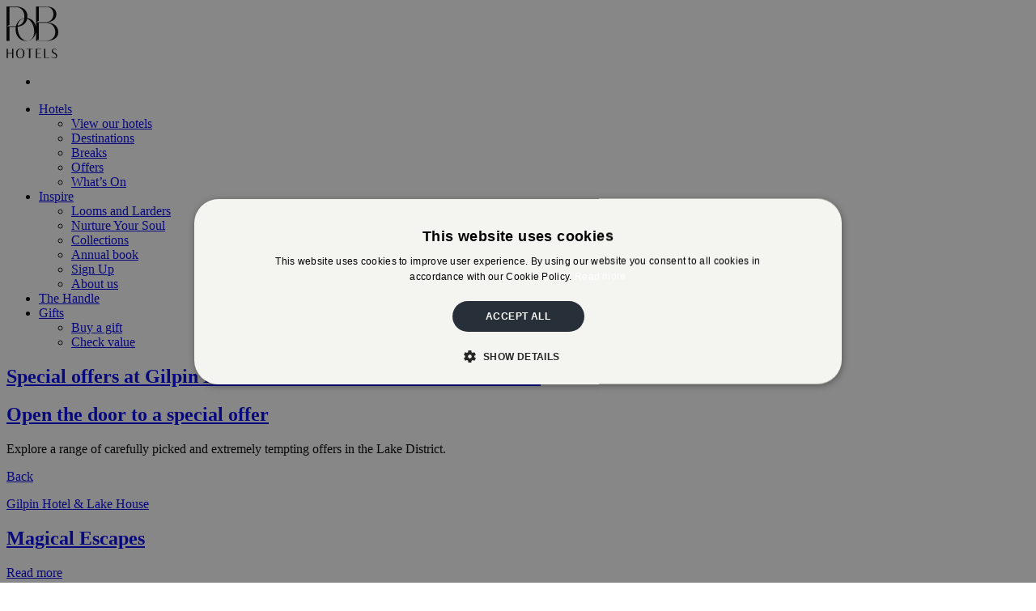

--- FILE ---
content_type: text/html; charset=UTF-8
request_url: https://pobhotels.com/hotel/gilpin-hotel-lake-house/gilpin-hotel-offers/
body_size: 30844
content:
<!doctype html>
<html lang="en-GB" prefix="og: https://ogp.me/ns#" class="no-js t-theme-black">
    <head id="pobhotels-com">

    <meta charset="UTF-8">
<script type="text/javascript">
/* <![CDATA[ */
var gform;gform||(document.addEventListener("gform_main_scripts_loaded",function(){gform.scriptsLoaded=!0}),document.addEventListener("gform/theme/scripts_loaded",function(){gform.themeScriptsLoaded=!0}),window.addEventListener("DOMContentLoaded",function(){gform.domLoaded=!0}),gform={domLoaded:!1,scriptsLoaded:!1,themeScriptsLoaded:!1,isFormEditor:()=>"function"==typeof InitializeEditor,callIfLoaded:function(o){return!(!gform.domLoaded||!gform.scriptsLoaded||!gform.themeScriptsLoaded&&!gform.isFormEditor()||(gform.isFormEditor()&&console.warn("The use of gform.initializeOnLoaded() is deprecated in the form editor context and will be removed in Gravity Forms 3.1."),o(),0))},initializeOnLoaded:function(o){gform.callIfLoaded(o)||(document.addEventListener("gform_main_scripts_loaded",()=>{gform.scriptsLoaded=!0,gform.callIfLoaded(o)}),document.addEventListener("gform/theme/scripts_loaded",()=>{gform.themeScriptsLoaded=!0,gform.callIfLoaded(o)}),window.addEventListener("DOMContentLoaded",()=>{gform.domLoaded=!0,gform.callIfLoaded(o)}))},hooks:{action:{},filter:{}},addAction:function(o,r,e,t){gform.addHook("action",o,r,e,t)},addFilter:function(o,r,e,t){gform.addHook("filter",o,r,e,t)},doAction:function(o){gform.doHook("action",o,arguments)},applyFilters:function(o){return gform.doHook("filter",o,arguments)},removeAction:function(o,r){gform.removeHook("action",o,r)},removeFilter:function(o,r,e){gform.removeHook("filter",o,r,e)},addHook:function(o,r,e,t,n){null==gform.hooks[o][r]&&(gform.hooks[o][r]=[]);var d=gform.hooks[o][r];null==n&&(n=r+"_"+d.length),gform.hooks[o][r].push({tag:n,callable:e,priority:t=null==t?10:t})},doHook:function(r,o,e){var t;if(e=Array.prototype.slice.call(e,1),null!=gform.hooks[r][o]&&((o=gform.hooks[r][o]).sort(function(o,r){return o.priority-r.priority}),o.forEach(function(o){"function"!=typeof(t=o.callable)&&(t=window[t]),"action"==r?t.apply(null,e):e[0]=t.apply(null,e)})),"filter"==r)return e[0]},removeHook:function(o,r,t,n){var e;null!=gform.hooks[o][r]&&(e=(e=gform.hooks[o][r]).filter(function(o,r,e){return!!(null!=n&&n!=o.tag||null!=t&&t!=o.priority)}),gform.hooks[o][r]=e)}});
/* ]]> */
</script>


    <meta http-equiv="X-UA-Compatible" content="IE=edge,chrome=1">

    <meta http-equiv="Accept-CH" content="DPR, Width, Viewport-Width">

    
    <meta content="width=device-width, initial-scale=1.0, maximum-scale=2.0, user-scalable=1" name="viewport">

    
            <link rel='preconnect' href='https://use.typekit.net' crossorigin />
            <link rel='preconnect' href='https://p.typekit.net' crossorigin />

            <link rel='preload' as='style' href='https://use.typekit.net/gox1fft.css' />

            <link rel='stylesheet' href='https://use.typekit.net/gox1fft.css' media='print' onload='this.media=`all`' />

            <noscript>
                <link rel='stylesheet' href='https://use.typekit.net/gox1fft.css' />
            </noscript>
            <link rel="apple-touch-icon" sizes="180x180" href="https://pobhotels.com/wp-content/themes/cn-theme-child/assets/favicon/apple-touch-icon.png">
    <link rel="icon" type="image/png" sizes="32x32" href="https://pobhotels.com/wp-content/themes/cn-theme-child/assets/favicon/favicon-32x32.png">
    <link rel="icon" type="image/png" sizes="16x16" href="https://pobhotels.com/wp-content/themes/cn-theme-child/assets/favicon/favicon-16x16.png">
    <link rel="manifest" href="https://pobhotels.com/wp-content/themes/cn-theme-child/assets/favicon/site.webmanifest">
    <link rel="mask-icon" href="https://pobhotels.com/wp-content/themes/cn-theme-child/assets/favicon/safari-pinned-tab.svg" color="#ffffff">
    <meta name="msapplication-TileColor" content="#3b444e">
    <meta name="theme-color" content="#3b444e">
                <!-- Google Tag Manager -->
            <script>(function(w,d,s,l,i){w[l]=w[l]||[];w[l].push({'gtm.start':
            new Date().getTime(),event:'gtm.js'});var f=d.getElementsByTagName(s)[0],
            j=d.createElement(s),dl=l!='dataLayer'?'&l='+l:'';j.async=true;j.src=
            '//www.googletagmanager.com/gtm.js?id='+i+dl;f.parentNode.insertBefore(j,f);
            })(window,document,'script','dataLayer','GTM-ML8ZK3Q');</script>
            <!-- End Google Tag Manager -->
        
    
<!-- Search Engine Optimization by Rank Math - https://rankmath.com/ -->
<title>Gilpin Offers | PoB Hotels</title>
<meta name="description" content="Explore a range of carefully picked and extremely tempting offers at Gilpin in the Lake District."/>
<meta name="robots" content="follow, index, max-snippet:-1, max-video-preview:-1, max-image-preview:large"/>
<link rel="canonical" href="https://pobhotels.com/hotel/gilpin-hotel-lake-house/gilpin-hotel-offers/" />
<meta property="og:locale" content="en_GB" />
<meta property="og:type" content="article" />
<meta property="og:title" content="Gilpin Offers | PoB Hotels" />
<meta property="og:description" content="Explore a range of carefully picked and extremely tempting offers at Gilpin in the Lake District." />
<meta property="og:url" content="https://pobhotels.com/hotel/gilpin-hotel-lake-house/gilpin-hotel-offers/" />
<meta property="og:site_name" content="Pride of Britain Hotels" />
<meta property="og:updated_time" content="2025-06-25T15:21:40+01:00" />
<meta name="twitter:card" content="summary_large_image" />
<meta name="twitter:title" content="Gilpin Offers | PoB Hotels" />
<meta name="twitter:description" content="Explore a range of carefully picked and extremely tempting offers at Gilpin in the Lake District." />
<!-- /Rank Math WordPress SEO plugin -->

<link rel='dns-prefetch' href='//pobhotels.com' />
<link rel="alternate" title="oEmbed (JSON)" type="application/json+oembed" href="https://pobhotels.com/wp-json/oembed/1.0/embed?url=https%3A%2F%2Fpobhotels.com%2Fhotel%2Fgilpin-hotel-lake-house%2Fgilpin-hotel-offers%2F" />
<link rel="alternate" title="oEmbed (XML)" type="text/xml+oembed" href="https://pobhotels.com/wp-json/oembed/1.0/embed?url=https%3A%2F%2Fpobhotels.com%2Fhotel%2Fgilpin-hotel-lake-house%2Fgilpin-hotel-offers%2F&#038;format=xml" />
<style id='wp-img-auto-sizes-contain-inline-css' type='text/css'>
img:is([sizes=auto i],[sizes^="auto," i]){contain-intrinsic-size:3000px 1500px}
/*# sourceURL=wp-img-auto-sizes-contain-inline-css */
</style>
<link rel='stylesheet' id='announcement-css' href='https://pobhotels.com/wp-content/plugins/cn-announcements/css/announcement.css' type='text/css' media='all' />
<style id='classic-theme-styles-inline-css' type='text/css'>
/*! This file is auto-generated */
.wp-block-button__link{color:#fff;background-color:#32373c;border-radius:9999px;box-shadow:none;text-decoration:none;padding:calc(.667em + 2px) calc(1.333em + 2px);font-size:1.125em}.wp-block-file__button{background:#32373c;color:#fff;text-decoration:none}
/*# sourceURL=/wp-includes/css/classic-themes.min.css */
</style>
<link rel='stylesheet' id='advanced-search-css' href='https://pobhotels.com/wp-content/plugins/cn-advanced-search/css/advanced-search.css' type='text/css' media='all' />
<link rel='stylesheet' id='style-css' href='https://pobhotels.com/wp-content/themes/cn-theme-child/style.css' type='text/css' media='all' />
<link rel='stylesheet' id='dist-style-critical-css' href='https://pobhotels.com/wp-content/themes/cn-theme-child/dist/css/style-critical.css' type='text/css' media='all' />
<link rel='stylesheet' id='flickity-fade-css' href='https://pobhotels.com/wp-content/themes/cn-core-theme/dist/css/vendor/flickity-fade.css' type='text/css' media='all' />
<script type="text/javascript" src="https://pobhotels.com/wp-content/themes/cn-core-theme/assets/js/vendor/jquery.min.js" id="jquery-js"></script>
<script type="text/javascript" src="https://pobhotels.com/wp-content/themes/cn-core-theme/dist/js/vendor/flickity.pkgd.js" id="flickity-js" data-wp-strategy="defer"></script>
<script type="text/javascript" src="https://pobhotels.com/wp-content/themes/cn-core-theme/dist/js/vendor/modernizr.js" id="modernizr-js"></script>
<script type="text/javascript" src="https://pobhotels.com/wp-content/themes/cn-core-theme/dist/js/vendor/jquery.waypoints.js" id="waypoints-js" defer="defer" data-wp-strategy="defer"></script>
<script type="text/javascript" src="https://pobhotels.com/wp-content/themes/cn-core-theme/dist/js/vendor/remodal.js" id="remodal-js" defer="defer" data-wp-strategy="defer"></script>
<script type="text/javascript" src="https://pobhotels.com/wp-content/themes/cn-core-theme/dist/js/vendor/hash.js" id="flickity-hash-js" defer="defer" data-wp-strategy="defer"></script>
<script type="text/javascript" src="https://pobhotels.com/wp-content/themes/cn-core-theme/dist/js/vendor/flickity-fade.js" id="flickity-fade-js" defer="defer" data-wp-strategy="defer"></script>
<script type="text/javascript" src="https://pobhotels.com/wp-content/themes/cn-core-theme/dist/js/vendor/imgix.js" id="imgix-js" defer="defer" data-wp-strategy="defer"></script>
<script type="text/javascript" src="https://pobhotels.com/wp-content/themes/cn-core-theme/dist/js/vendor/jquery.waitforimages.js" id="waitforimages-js" defer="defer" data-wp-strategy="defer"></script>
<script type="text/javascript" src="https://pobhotels.com/wp-content/themes/cn-core-theme/dist/js/ajax-modal.js" id="module-ajaxmodal-js" defer="defer" data-wp-strategy="defer"></script>
<script type="text/javascript" src="https://pobhotels.com/wp-content/themes/cn-core-theme/dist/js/class-toggle.js" id="module-classtoggle-js" defer="defer" data-wp-strategy="defer"></script>
<script type="text/javascript" src="https://pobhotels.com/wp-content/themes/cn-core-theme/dist/js/share-intent.js" id="module-shareintent-js" defer="defer" data-wp-strategy="defer"></script>
<script type="text/javascript" src="https://pobhotels.com/wp-content/themes/cn-core-theme/dist/js/slideout-toggle.js" id="module-slideouttoggle-js" defer="defer" data-wp-strategy="defer"></script>
<script type="text/javascript" src="https://pobhotels.com/wp-content/themes/cn-core-theme/dist/js/equal-height-widgets.js" id="module-equalheight-js" defer="defer" data-wp-strategy="defer"></script>
<script type="text/javascript" src="https://pobhotels.com/wp-content/themes/cn-core-theme/dist/js/on-scroll.js" id="module-onscroll-js" defer="defer" data-wp-strategy="defer"></script>
<script type="text/javascript" src="https://pobhotels.com/wp-content/themes/cn-core-theme/dist/js/scrollto.js" id="module-scrollto-js" defer="defer" data-wp-strategy="defer"></script>
<script type="text/javascript" src="https://pobhotels.com/wp-content/themes/cn-core-theme/dist/js/select-redirect.js" id="module-selectredirect-js" defer="defer" data-wp-strategy="defer"></script>
<script type="text/javascript" src="https://pobhotels.com/wp-content/themes/cn-core-theme/dist/js/app.js" id="app-js" defer="defer" data-wp-strategy="defer"></script>
<script type="text/javascript" id="defer-js-extra">
/* <![CDATA[ */
var cnThirdPartyScripts = {"triptease":{"enabled":false,"hotel_key":""}};
//# sourceURL=defer-js-extra
/* ]]> */
</script>
<script type="text/javascript" src="https://pobhotels.com/wp-content/themes/cn-core-theme/dist/js/defer.js" id="defer-js" defer="defer" data-wp-strategy="defer"></script>
<script type="text/javascript" src="https://pobhotels.com/wp-content/themes/cn-core-theme/dist/js/lazyload-script.js" id="lazyload-js-js"></script>
<link rel="https://api.w.org/" href="https://pobhotels.com/wp-json/" /><link rel="alternate" title="JSON" type="application/json" href="https://pobhotels.com/wp-json/wp/v2/hotel/7344" /><link rel='shortlink' href='https://pobhotels.com/?p=7344' />
<script type="application/json" class="js-ajax-assets">{"scripts":[{"handle":"google-maps","url":"https:\/\/maps.googleapis.com\/maps\/api\/js?key=AIzaSyAN_0fHll0W2Ffu1Ts5F_BkQxquBJhtKRY","dependencies":["jquery"]},{"handle":"infobox","url":"https:\/\/pobhotels.com\/wp-content\/plugins\/cn-interactive-map\/widgets\/interactive-google-map\/js\/vendor\/infobox.js","dependencies":["jquery","google-maps"]},{"handle":"module-map","url":"https:\/\/pobhotels.com\/wp-content\/plugins\/cn-interactive-map\/widgets\/interactive-google-map\/js\/modules\/map.js","dependencies":["infobox"]},{"handle":"widget-interactive-map","url":"https:\/\/pobhotels.com\/wp-content\/plugins\/cn-interactive-map\/widgets\/interactive-google-map\/js\/interactive-map.js"}],"stylesheets":[]}</script>
<style id='global-styles-inline-css' type='text/css'>
:root{--wp--preset--aspect-ratio--square: 1;--wp--preset--aspect-ratio--4-3: 4/3;--wp--preset--aspect-ratio--3-4: 3/4;--wp--preset--aspect-ratio--3-2: 3/2;--wp--preset--aspect-ratio--2-3: 2/3;--wp--preset--aspect-ratio--16-9: 16/9;--wp--preset--aspect-ratio--9-16: 9/16;--wp--preset--color--black: #000000;--wp--preset--color--cyan-bluish-gray: #abb8c3;--wp--preset--color--white: #ffffff;--wp--preset--color--pale-pink: #f78da7;--wp--preset--color--vivid-red: #cf2e2e;--wp--preset--color--luminous-vivid-orange: #ff6900;--wp--preset--color--luminous-vivid-amber: #fcb900;--wp--preset--color--light-green-cyan: #7bdcb5;--wp--preset--color--vivid-green-cyan: #00d084;--wp--preset--color--pale-cyan-blue: #8ed1fc;--wp--preset--color--vivid-cyan-blue: #0693e3;--wp--preset--color--vivid-purple: #9b51e0;--wp--preset--gradient--vivid-cyan-blue-to-vivid-purple: linear-gradient(135deg,rgb(6,147,227) 0%,rgb(155,81,224) 100%);--wp--preset--gradient--light-green-cyan-to-vivid-green-cyan: linear-gradient(135deg,rgb(122,220,180) 0%,rgb(0,208,130) 100%);--wp--preset--gradient--luminous-vivid-amber-to-luminous-vivid-orange: linear-gradient(135deg,rgb(252,185,0) 0%,rgb(255,105,0) 100%);--wp--preset--gradient--luminous-vivid-orange-to-vivid-red: linear-gradient(135deg,rgb(255,105,0) 0%,rgb(207,46,46) 100%);--wp--preset--gradient--very-light-gray-to-cyan-bluish-gray: linear-gradient(135deg,rgb(238,238,238) 0%,rgb(169,184,195) 100%);--wp--preset--gradient--cool-to-warm-spectrum: linear-gradient(135deg,rgb(74,234,220) 0%,rgb(151,120,209) 20%,rgb(207,42,186) 40%,rgb(238,44,130) 60%,rgb(251,105,98) 80%,rgb(254,248,76) 100%);--wp--preset--gradient--blush-light-purple: linear-gradient(135deg,rgb(255,206,236) 0%,rgb(152,150,240) 100%);--wp--preset--gradient--blush-bordeaux: linear-gradient(135deg,rgb(254,205,165) 0%,rgb(254,45,45) 50%,rgb(107,0,62) 100%);--wp--preset--gradient--luminous-dusk: linear-gradient(135deg,rgb(255,203,112) 0%,rgb(199,81,192) 50%,rgb(65,88,208) 100%);--wp--preset--gradient--pale-ocean: linear-gradient(135deg,rgb(255,245,203) 0%,rgb(182,227,212) 50%,rgb(51,167,181) 100%);--wp--preset--gradient--electric-grass: linear-gradient(135deg,rgb(202,248,128) 0%,rgb(113,206,126) 100%);--wp--preset--gradient--midnight: linear-gradient(135deg,rgb(2,3,129) 0%,rgb(40,116,252) 100%);--wp--preset--font-size--small: 13px;--wp--preset--font-size--medium: 20px;--wp--preset--font-size--large: 36px;--wp--preset--font-size--x-large: 42px;--wp--preset--spacing--20: 0.44rem;--wp--preset--spacing--30: 0.67rem;--wp--preset--spacing--40: 1rem;--wp--preset--spacing--50: 1.5rem;--wp--preset--spacing--60: 2.25rem;--wp--preset--spacing--70: 3.38rem;--wp--preset--spacing--80: 5.06rem;--wp--preset--shadow--natural: 6px 6px 9px rgba(0, 0, 0, 0.2);--wp--preset--shadow--deep: 12px 12px 50px rgba(0, 0, 0, 0.4);--wp--preset--shadow--sharp: 6px 6px 0px rgba(0, 0, 0, 0.2);--wp--preset--shadow--outlined: 6px 6px 0px -3px rgb(255, 255, 255), 6px 6px rgb(0, 0, 0);--wp--preset--shadow--crisp: 6px 6px 0px rgb(0, 0, 0);}:where(.is-layout-flex){gap: 0.5em;}:where(.is-layout-grid){gap: 0.5em;}body .is-layout-flex{display: flex;}.is-layout-flex{flex-wrap: wrap;align-items: center;}.is-layout-flex > :is(*, div){margin: 0;}body .is-layout-grid{display: grid;}.is-layout-grid > :is(*, div){margin: 0;}:where(.wp-block-columns.is-layout-flex){gap: 2em;}:where(.wp-block-columns.is-layout-grid){gap: 2em;}:where(.wp-block-post-template.is-layout-flex){gap: 1.25em;}:where(.wp-block-post-template.is-layout-grid){gap: 1.25em;}.has-black-color{color: var(--wp--preset--color--black) !important;}.has-cyan-bluish-gray-color{color: var(--wp--preset--color--cyan-bluish-gray) !important;}.has-white-color{color: var(--wp--preset--color--white) !important;}.has-pale-pink-color{color: var(--wp--preset--color--pale-pink) !important;}.has-vivid-red-color{color: var(--wp--preset--color--vivid-red) !important;}.has-luminous-vivid-orange-color{color: var(--wp--preset--color--luminous-vivid-orange) !important;}.has-luminous-vivid-amber-color{color: var(--wp--preset--color--luminous-vivid-amber) !important;}.has-light-green-cyan-color{color: var(--wp--preset--color--light-green-cyan) !important;}.has-vivid-green-cyan-color{color: var(--wp--preset--color--vivid-green-cyan) !important;}.has-pale-cyan-blue-color{color: var(--wp--preset--color--pale-cyan-blue) !important;}.has-vivid-cyan-blue-color{color: var(--wp--preset--color--vivid-cyan-blue) !important;}.has-vivid-purple-color{color: var(--wp--preset--color--vivid-purple) !important;}.has-black-background-color{background-color: var(--wp--preset--color--black) !important;}.has-cyan-bluish-gray-background-color{background-color: var(--wp--preset--color--cyan-bluish-gray) !important;}.has-white-background-color{background-color: var(--wp--preset--color--white) !important;}.has-pale-pink-background-color{background-color: var(--wp--preset--color--pale-pink) !important;}.has-vivid-red-background-color{background-color: var(--wp--preset--color--vivid-red) !important;}.has-luminous-vivid-orange-background-color{background-color: var(--wp--preset--color--luminous-vivid-orange) !important;}.has-luminous-vivid-amber-background-color{background-color: var(--wp--preset--color--luminous-vivid-amber) !important;}.has-light-green-cyan-background-color{background-color: var(--wp--preset--color--light-green-cyan) !important;}.has-vivid-green-cyan-background-color{background-color: var(--wp--preset--color--vivid-green-cyan) !important;}.has-pale-cyan-blue-background-color{background-color: var(--wp--preset--color--pale-cyan-blue) !important;}.has-vivid-cyan-blue-background-color{background-color: var(--wp--preset--color--vivid-cyan-blue) !important;}.has-vivid-purple-background-color{background-color: var(--wp--preset--color--vivid-purple) !important;}.has-black-border-color{border-color: var(--wp--preset--color--black) !important;}.has-cyan-bluish-gray-border-color{border-color: var(--wp--preset--color--cyan-bluish-gray) !important;}.has-white-border-color{border-color: var(--wp--preset--color--white) !important;}.has-pale-pink-border-color{border-color: var(--wp--preset--color--pale-pink) !important;}.has-vivid-red-border-color{border-color: var(--wp--preset--color--vivid-red) !important;}.has-luminous-vivid-orange-border-color{border-color: var(--wp--preset--color--luminous-vivid-orange) !important;}.has-luminous-vivid-amber-border-color{border-color: var(--wp--preset--color--luminous-vivid-amber) !important;}.has-light-green-cyan-border-color{border-color: var(--wp--preset--color--light-green-cyan) !important;}.has-vivid-green-cyan-border-color{border-color: var(--wp--preset--color--vivid-green-cyan) !important;}.has-pale-cyan-blue-border-color{border-color: var(--wp--preset--color--pale-cyan-blue) !important;}.has-vivid-cyan-blue-border-color{border-color: var(--wp--preset--color--vivid-cyan-blue) !important;}.has-vivid-purple-border-color{border-color: var(--wp--preset--color--vivid-purple) !important;}.has-vivid-cyan-blue-to-vivid-purple-gradient-background{background: var(--wp--preset--gradient--vivid-cyan-blue-to-vivid-purple) !important;}.has-light-green-cyan-to-vivid-green-cyan-gradient-background{background: var(--wp--preset--gradient--light-green-cyan-to-vivid-green-cyan) !important;}.has-luminous-vivid-amber-to-luminous-vivid-orange-gradient-background{background: var(--wp--preset--gradient--luminous-vivid-amber-to-luminous-vivid-orange) !important;}.has-luminous-vivid-orange-to-vivid-red-gradient-background{background: var(--wp--preset--gradient--luminous-vivid-orange-to-vivid-red) !important;}.has-very-light-gray-to-cyan-bluish-gray-gradient-background{background: var(--wp--preset--gradient--very-light-gray-to-cyan-bluish-gray) !important;}.has-cool-to-warm-spectrum-gradient-background{background: var(--wp--preset--gradient--cool-to-warm-spectrum) !important;}.has-blush-light-purple-gradient-background{background: var(--wp--preset--gradient--blush-light-purple) !important;}.has-blush-bordeaux-gradient-background{background: var(--wp--preset--gradient--blush-bordeaux) !important;}.has-luminous-dusk-gradient-background{background: var(--wp--preset--gradient--luminous-dusk) !important;}.has-pale-ocean-gradient-background{background: var(--wp--preset--gradient--pale-ocean) !important;}.has-electric-grass-gradient-background{background: var(--wp--preset--gradient--electric-grass) !important;}.has-midnight-gradient-background{background: var(--wp--preset--gradient--midnight) !important;}.has-small-font-size{font-size: var(--wp--preset--font-size--small) !important;}.has-medium-font-size{font-size: var(--wp--preset--font-size--medium) !important;}.has-large-font-size{font-size: var(--wp--preset--font-size--large) !important;}.has-x-large-font-size{font-size: var(--wp--preset--font-size--x-large) !important;}
/*# sourceURL=global-styles-inline-css */
</style>
<link rel='stylesheet' id='dist-style-css' href='https://pobhotels.com/wp-content/themes/cn-theme-child/dist/css/style.css' type='text/css' media='all' />
</head>
    <body class="body--wp-singular body--hotel-template-default body--single body--single-hotel body--postid-7344 body--wp-theme-cn-core-theme body--wp-child-theme-cn-theme-child body--siteorigin-panels body--siteorigin-panels-before-js">
                    <!-- Google Tag Manager (noscript) -->
            <noscript><iframe src="https://www.googletagmanager.com/ns.html?id=GTM-ML8ZK3Q"
            height="0" width="0" style="display:none;visibility:hidden"></iframe></noscript>
            <!-- End Google Tag Manager (noscript) -->
                    <script>
                (function() {
                    try {
                    window.setTimeout(function(){
                        dataLayer.push({
                            'event' : 'afterLoad'
                        });
                    }, 1500);
                    } catch (err) {}
                })();
            </script>
        
        <div id="hotelcms-app">

            
            
<header class="c-page-header" role="banner" aria-labelledby="header-label">

    <div class="c-page-header__inner">
        <div class="c-page-header__logo">
            <a href="https://pobhotels.com/">
                <svg xmlns="http://www.w3.org/2000/svg" width="63.983" height="64.258" viewBox="0 0 63.983 64.258">
  <g id="PoB_HOTELS-COLOUR-RGB" data-name="PoB HOTELS-COLOUR-RGB" transform="translate(-298.238 -174.045)">
    <path id="Path_10443" data-name="Path 10443" d="M298.855,387.362V375.808h1.519v5.3h5.216v-5.3h1.535v11.553H305.59v-5.711h-5.216v5.711Z" transform="translate(-0.457 -149.225)"/>
    <path id="Path_10444" data-name="Path 10444" d="M349,387.1c-3.2,0-5.149-2.327-5.149-5.942,0-3.6,1.947-5.925,5.149-5.925s5.166,2.344,5.166,5.942S352.2,387.1,349,387.1Zm0-.528c2.443,0,3.532-2.1,3.532-5.4,0-3.2-1.089-5.414-3.532-5.414-2.426,0-3.515,2.179-3.515,5.381C345.48,384.513,346.57,386.577,349,386.577Z" transform="translate(-33.732 -148.802)"/>
    <path id="Path_10445" data-name="Path 10445" d="M396.113,376.336h-3.219v-.528h7.84v.528h-3.1v11.025h-1.518Z" transform="translate(-70.008 -149.225)"/>
    <path id="Path_10446" data-name="Path 10446" d="M437.255,375.808h6.585v.528h-5.066v4.82h4.06v.545h-4.06v5.133h5.232v.528h-6.75Z" transform="translate(-102.817 -149.225)"/>
    <path id="Path_10447" data-name="Path 10447" d="M476.924,375.808h1.519v11.025h4.918v.528h-6.437Z" transform="translate(-132.157 -149.225)"/>
    <path id="Path_10448" data-name="Path 10448" d="M512.954,377.812c0,2.723,5.348,2.063,5.348,6.173a3.155,3.155,0,0,1-3.433,3.119,4.91,4.91,0,0,1-3.664-1.733l.264-.281a4.63,4.63,0,0,0,3.169,1.4,2.165,2.165,0,0,0,2.41-2.129c0-3.235-5.381-2.69-5.381-6.222,0-1.8,1.255-2.905,3.367-2.905a3.8,3.8,0,0,1,2.9,1.37l-.28.264a3.5,3.5,0,0,0-2.542-1.056A1.944,1.944,0,0,0,512.954,377.812Z" transform="translate(-157.51 -148.802)"/>
    <path id="Path_10449" data-name="Path 10449" d="M361.328,201.261a11.063,11.063,0,0,0-2.316-3.383,12.047,12.047,0,0,0-3.24-2.269c-.427-.2-.861-.4-1.3-.568,0,0-.071-.032-.2-.079s-.316-.119-.546-.2c-.1-.04-.2-.07-.3-.1s-.222-.079-.332-.111a1.593,1.593,0,0,1-.182-.055c-.2-.063-.395-.119-.593-.166l-.26-.071a13.3,13.3,0,0,0-2.949-.435,28.984,28.984,0,0,0,2.957-.719,15.043,15.043,0,0,0,2.7-1.083h-.016c.111-.047.213-.11.324-.165a9.6,9.6,0,0,0,2.522-2.008A9.253,9.253,0,0,0,359.313,187a9.053,9.053,0,0,0,.538-3.7,9.5,9.5,0,0,0-.925-3.794,8.119,8.119,0,0,0-2.356-2.854,11.107,11.107,0,0,0-3.794-1.842,18.68,18.68,0,0,0-5.208-.663l-12.916-.032v24.773c-1.124-5.261-4.706-9.811-10.741-10.513a18.406,18.406,0,0,0,.166-2.407,12.676,12.676,0,0,0-.8-4.41,10.077,10.077,0,0,0-2.513-3.778,12.991,12.991,0,0,0-4.569-2.7,20.465,20.465,0,0,0-6.932-1.043H298.238v42.689h3.636v-17.3h6.3c.549,0,1.079-.016,1.6-.04-1.456,8,2.686,17.374,12.5,17.374,7.046,0,11.16-4.846,12.381-10.539v10.541h12.956a21.883,21.883,0,0,0,6.5-.869,13.608,13.608,0,0,0,4.545-2.34,9.459,9.459,0,0,0,2.672-3.407,10.074,10.074,0,0,0,.893-4.2A11.385,11.385,0,0,0,361.328,201.261Zm-55.012-2.579h-7.7l3.241-1.62h.016V174.708h7.391a11.442,11.442,0,0,1,4.7.933,10.625,10.625,0,0,1,3.485,2.522,10.868,10.868,0,0,1,2.166,3.66,12.9,12.9,0,0,1,.719,4.307,21.318,21.318,0,0,1-.133,2.316c-5.62.834-9.042,5.049-10.239,10A27.323,27.323,0,0,1,306.316,198.681Zm13.86-9.97a13.714,13.714,0,0,1-.723,3.141,9.5,9.5,0,0,1-2.711,3.945,11.22,11.22,0,0,1-4.45,2.205c-.051.013-.109.022-.161.035a10.166,10.166,0,0,1,4.416-7.933A8.5,8.5,0,0,1,320.175,188.711Zm5.036,27.625c-6.244,1.349-11.047-4.739-12.334-10.156a26.739,26.739,0,0,1-.824-6.981,19.37,19.37,0,0,0,3.549-.77,13.051,13.051,0,0,0,4.885-2.774,10.474,10.474,0,0,0,2.727-4.221,15.269,15.269,0,0,0,.57-2.241c3.906,1.545,6.91,6.151,7.964,10.283C333.288,205.51,332.785,214.7,325.212,216.335Zm13.076-24.355V174.45h8.419a11.95,11.95,0,0,1,3.636.546,8.467,8.467,0,0,1,3.043,1.675,8.142,8.142,0,0,1,2.063,2.782,9.12,9.12,0,0,1,.767,3.818,12.456,12.456,0,0,1-.649,4.055,9.556,9.556,0,0,1-1.9,3.3,8.737,8.737,0,0,1-3.09,2.206,10.291,10.291,0,0,1-4.094.79h-5.635c-.6,0-1.249-.016-1.929-.032h-3.858Zm19.452,18.148a9.119,9.119,0,0,1-2.355,3.391,11.015,11.015,0,0,1-3.826,2.221,15.95,15.95,0,0,1-5.217.782H335.047l3.241-1.62V194.281h9.3a10.5,10.5,0,0,1,4.15.839,10.733,10.733,0,0,1,3.477,2.363,11.437,11.437,0,0,1,2.4,3.683,12.363,12.363,0,0,1,.9,4.751A11.31,11.31,0,0,1,357.74,210.129Z"/>
  </g>
</svg>
            </a>
        </div>

                    <div class="c-page-header__search">
                <ul id="c-page-header__search-sidebar">
                    <li id="siteorigin-panels-builder-2" class="widget widget_siteorigin-panels-builder"><div id="pl-w682b08df68042"  class="panel-layout" ><div id="pg-w682b08df68042-0"  class="panel-grid panel-has-style" ><div class="c-row panel-row-style panel-row-style-for-w682b08df68042-0" ><div id="pgc-w682b08df68042-0-0"  class="panel-grid-cell" ><div id="panel-w682b08df68042-0-0-0" class="so-panel widget widget_cn-advanced-search-widget panel-first-child panel-last-child" data-index="0" ><div
			
			class="so-widget-cn-advanced-search-widget so-widget-cn-advanced-search-widget-base"
			
		>
<div class="c-advanced-search js-advanced-search">
    <div class="c-advanced-search__bar js-advanced-search__bar" data-module-options='{"placeholder":"Pick a destination","searchSuggestions":["Pick a destination ","Pick a hotel ","Pick a location "],"sourceSelection":"all"}'></div>
</div></div></div></div></div></div></div></li>                </ul>
            </div>
        
        <div class="c-page-header__aside">

            <div class="c-page-header__navigation">
                <nav
                    id="top-right-navigation"
                    class="c-nav-top-right"
                    role="navigation"
                    aria-label="Top Right Navigation"
                    >
                    <ul id="menu-top-right" class="menu"><li id="menu-item-18" class="menu__item menu__item--18 menu__item--page menu__item--has-children"><a href="https://pobhotels.com/hotels/">Hotels</a>
<ul class="sub-menu">
	<li id="menu-item-17610" class="menu__item menu__item--17610 menu__item--page"><a href="https://pobhotels.com/hotels/">View our hotels</a></li>
	<li id="menu-item-1082" class="menu__item menu__item--1082 menu__item--page"><a href="https://pobhotels.com/inspiration/destinations/">Destinations</a></li>
	<li id="menu-item-17609" class="menu__item menu__item--17609 menu__item--page"><a href="https://pobhotels.com/breaks/">Breaks</a></li>
	<li id="menu-item-745" class="menu__item menu__item--745 menu__item--page"><a href="https://pobhotels.com/special-offers/">Offers</a></li>
	<li id="menu-item-29912" class="menu__item menu__item--29912 menu__item--page"><a href="https://pobhotels.com/events/">What’s On</a></li>
</ul>
</li>
<li id="menu-item-17" class="menu__item menu__item--17 menu__item--page menu__item--has-children"><a href="https://pobhotels.com/inspiration/">Inspire</a>
<ul class="sub-menu">
	<li id="menu-item-32305" class="menu__item menu__item--32305 menu__item--page"><a href="https://pobhotels.com/looms-and-larders/">Looms and Larders</a></li>
	<li id="menu-item-28853" class="menu__item menu__item--28853 menu__item--page"><a href="https://pobhotels.com/nurture-your-soul/">Nurture Your Soul</a></li>
	<li id="menu-item-1083" class="menu__item menu__item--1083 menu__item--page"><a href="https://pobhotels.com/inspiration/collections/">Collections</a></li>
	<li id="menu-item-12520" class="menu__item menu__item--12520 menu__item--page"><a href="https://pobhotels.com/the-directory/">Annual book</a></li>
	<li id="menu-item-26556" class="menu__item menu__item--26556 menu__item--page"><a href="https://pobhotels.com/sign-up/">Sign Up</a></li>
	<li id="menu-item-12958" class="menu__item menu__item--12958 menu__item--page"><a href="https://pobhotels.com/about-us/">About us</a></li>
</ul>
</li>
<li id="menu-item-1081" class="menu__item menu__item--1081 menu__item--page"><a href="https://pobhotels.com/the-handle/">The Handle</a></li>
<li id="menu-item-13388" class="menu__item menu__item--13388 menu__item--page menu__item--has-children"><a href="https://pobhotels.com/gift-vouchers/">Gifts</a>
<ul class="sub-menu">
	<li id="menu-item-11826" class="menu__item menu__item--11826 menu__item--custom"><a target="_blank" href="https://pobhotels.wearegifted.co.uk/">Buy a gift</a></li>
	<li id="menu-item-11827" class="menu__item menu__item--11827 menu__item--custom"><a target="_blank" href="https://pobhotels.wearegifted.co.uk/redemption-status">Check value</a></li>
</ul>
</li>
</ul>                </nav>
            </div>
        </div>
    </div>

</header>
            <div
                class="s-page-wrap"
                role="document"
                data-page-title="Gilpin Offers"
                data-post-type="hotel"
                data-html-class="t-theme-black"
            >
                <main id="main-content" class="s-main" role="main">
                    
<article class="post--c-single post--c-single--post post--7344 post--hotel post--type-hotel post--status-publish post--hentry">

    <div class="row">

        <div class="columns">

            <div class="c-entry">
                <div id="pl-7344"  class="panel-layout" ><div id="pg-7344-0"  class="panel-grid panel-has-style" ><div class="c-row c-row--valign-default c-row--widget-default c-row--margin-none c-row--column-default siteorigin-panels-stretch panel-row-style panel-row-style-for-7344-0" data-stretch-type="full-width-stretch" ><div id="pgc-7344-0-0"  class="panel-grid-cell" ><div id="panel-7344-0-0-0" class="so-panel widget widget_cn-core-cta-widget panel-first-child panel-last-child" data-index="0" ><div
			
			class="so-widget-cn-core-cta-widget so-widget-cn-core-cta-widget-base"
			
		><div class="c-cta no-layout c-cta--layout-1">

    <div class="c-cta__content">

        <div class="c-cta__inner">

                            <a href="https://pobhotels.com/hotel/gilpin-hotel-lake-house/" class="c-cta__anchor">
            
            
            
            
                <div class="c-cta__headings">

                                    <h1 class="c-cta__preheading">
                        Special offers at Gilpin Hotel &amp; Lake House in the Lake District                    </h1>
                
                                    <h2 class="c-cta__heading">
                        Open the door to a special offer                    </h2>
                
                
                </div>

            
            
                            </a>
            
                            <div class="c-cta__text / s-entry">
                    <p>Explore a range of carefully picked and extremely tempting offers in the Lake District.</p>
                </div>
            
            
                            <div class="c-cta__buttons">
                    <a  class="c-button button / c-cta__button  c-button--back" href="https://pobhotels.com/hotel/gilpin-hotel-lake-house/">
    Back</a>


                </div>
            
                    </div>

    </div>

    
    
            <a href="https://pobhotels.com/hotel/gilpin-hotel-lake-house/" class="c-cta__detached-anchor" href="https://pobhotels.com/hotel/gilpin-hotel-lake-house/"></a>
    
</div>

</div></div></div></div></div><div id="pg-7344-1"  class="panel-grid panel-has-style" ><div class="c-row c-row--valign-default c-row--widget-default c-row--margin-none c-row--column-default siteorigin-panels-stretch panel-row-style panel-row-style-for-7344-1" data-stretch-type="full-width-stretch" ><div id="pgc-7344-1-0"  class="panel-grid-cell" ><div id="panel-7344-1-0-0" class="so-panel widget widget_cn-core-content-posts-widget panel-first-child" data-index="1" ><div
			
			class="so-widget-cn-core-content-posts-widget so-widget-cn-core-content-posts-widget-base"
			
		>    <div class="c-content-posts c-content-posts--type-offer no-variation">
        
        
        
        <div
            class="c-content-posts__list"

                    >
                            <div class="c-content-posts__post">
                    <div class="c-cta c-cta--content-post c-cta--post-type-offer c-cta--tile-3 has-background">

    <div class="c-cta__content">

        <div class="c-cta__inner">

                            <a href="https://pobhotels.com/offer/gilpin-hotel-lake-house/magical-escapes/" class="c-cta__anchor">
            
            
            
            
                <div class="c-cta__headings">

                                    <p class="c-cta__preheading">
                        Gilpin Hotel &amp; Lake House                    </p>
                
                                    <h2 class="c-cta__heading">
                        Magical Escapes                    </h2>
                
                
                </div>

            
            
                            </a>
            
            
            
                            <div class="c-cta__buttons">
                    <a  class="c-button button / c-cta__button no-variation " href="https://pobhotels.com/offer/gilpin-hotel-lake-house/magical-escapes/">
    Read more</a>


                </div>
            
                    </div>

    </div>

    
            <div data-src="https://hotelcms-production.imgix.net/pobhotels.com/wp-content/uploads/2022/12/Gilpin-Lake-House.jpg" data-crop="centre" class="imgix-fluid  crop / c-background c-cta__background"></div><noscript><div style="background-image: url(https://hotelcms-production.imgix.net/pobhotels.com/wp-content/uploads/2022/12/Gilpin-Lake-House.jpg);" class="crop / c-background c-cta__background" ></div></noscript>    
            <a href="https://pobhotels.com/offer/gilpin-hotel-lake-house/magical-escapes/" class="c-cta__detached-anchor" href="https://pobhotels.com/offer/gilpin-hotel-lake-house/magical-escapes/"></a>
    
</div>

                </div>
                            <div class="c-content-posts__post">
                    <div class="c-cta c-cta--content-post c-cta--post-type-offer c-cta--tile-3 has-background">

    <div class="c-cta__content">

        <div class="c-cta__inner">

                            <a href="https://pobhotels.com/offer/gilpin-hotel-lake-house/gilpin-moon/" class="c-cta__anchor">
            
            
            
            
                <div class="c-cta__headings">

                                    <p class="c-cta__preheading">
                        Gilpin Hotel &amp; Lake House                    </p>
                
                                    <h2 class="c-cta__heading">
                        Gilpin Moon                    </h2>
                
                
                </div>

            
            
                            </a>
            
            
            
                            <div class="c-cta__buttons">
                    <a  class="c-button button / c-cta__button no-variation " href="https://pobhotels.com/offer/gilpin-hotel-lake-house/gilpin-moon/">
    Read more</a>


                </div>
            
                    </div>

    </div>

    
            <div data-src="https://hotelcms-production.imgix.net/pobhotels.com/wp-content/uploads/2022/12/Gilpin-Lake-House-Spa-_-Boat-House.jpg" data-crop="centre" class="imgix-fluid  crop / c-background c-cta__background"></div><noscript><div style="background-image: url(https://hotelcms-production.imgix.net/pobhotels.com/wp-content/uploads/2022/12/Gilpin-Lake-House-Spa-_-Boat-House.jpg);" class="crop / c-background c-cta__background" ></div></noscript>    
            <a href="https://pobhotels.com/offer/gilpin-hotel-lake-house/gilpin-moon/" class="c-cta__detached-anchor" href="https://pobhotels.com/offer/gilpin-hotel-lake-house/gilpin-moon/"></a>
    
</div>

                </div>
                            <div class="c-content-posts__post">
                    <div class="c-cta c-cta--content-post c-cta--post-type-offer c-cta--tile-3 has-background">

    <div class="c-cta__content">

        <div class="c-cta__inner">

                            <a href="https://pobhotels.com/offer/gilpin-hotel-lake-house/magical-wellness-hideaway/" class="c-cta__anchor">
            
            
            
            
                <div class="c-cta__headings">

                                    <p class="c-cta__preheading">
                        Gilpin Hotel &amp; Lake House                    </p>
                
                                    <h2 class="c-cta__heading">
                        Magical Wellness Hideaway                    </h2>
                
                
                </div>

            
            
                            </a>
            
            
            
                            <div class="c-cta__buttons">
                    <a  class="c-button button / c-cta__button no-variation " href="https://pobhotels.com/offer/gilpin-hotel-lake-house/magical-wellness-hideaway/">
    Read more</a>


                </div>
            
                    </div>

    </div>

    
            <div data-src="https://hotelcms-production.imgix.net/pobhotels.com/wp-content/uploads/2022/12/Gilpin-Hotel-Spa-Suite-External-1.jpg" data-crop="" class="imgix-fluid  crop / c-background c-cta__background"></div><noscript><div style="background-image: url(https://hotelcms-production.imgix.net/pobhotels.com/wp-content/uploads/2022/12/Gilpin-Hotel-Spa-Suite-External-1.jpg);" class="crop / c-background c-cta__background" ></div></noscript>    
            <a href="https://pobhotels.com/offer/gilpin-hotel-lake-house/magical-wellness-hideaway/" class="c-cta__detached-anchor" href="https://pobhotels.com/offer/gilpin-hotel-lake-house/magical-wellness-hideaway/"></a>
    
</div>

                </div>
            
                    </div>

                <div class="c-content-posts__buttons">

                        <p class="c-content-posts__count">Showing 3 offers</p>
            
            
        </div>
        
            </div>
</div></div><div id="panel-7344-1-0-1" class="so-panel widget widget_cn-list panel-last-child" data-index="2" ><div
			
			class="so-widget-cn-list so-widget-cn-list-base"
			
		></div></div></div></div></div><div id="pg-7344-2"  class="panel-grid panel-has-style" ><div class="c-row c-row--valign-default c-row--widget-default c-row--margin-none c-row--column-default c-row__negative_bottom--small siteorigin-panels-stretch panel-row-style panel-row-style-for-7344-2" data-stretch-type="full-width-stretch" ><div id="pgc-7344-2-0"  class="panel-grid-cell" ><div id="panel-7344-2-0-0" class="so-panel widget widget_cn-core-media-widget panel-first-child panel-last-child" data-index="3" ><div
			
			class="so-widget-cn-core-media-widget so-widget-cn-core-media-widget-base"
			
		>
<section
    class="c-media no-layout c-media--unlock stack-media-first"
    data-module-options='{"actionImageBehaviour":"replace_on_hover"}'
>
    <article class="c-media__content">
        <div class="c-media__inner">

            
                            <div class="c-media__headings">
                    
                                            <h2 class="c-media__heading">
                            Unlock the perfect gift                        </h2>
                    
                                    </div>
            
                            <div class="c-media__text  s-entry">
                    <p>Our gift vouchers can be used for a range of write-home-about experiences at any hotel from our collection. After all, it can be hard to choose just one.</p>
                </div>
            
            
            
                            <div class="c-media__buttons">
                    <a class="c-button  c-media__button c-button--conversion" target="_blank" href="https://pobhotels.wearegifted.co.uk/gift-vouchers" rel="noopener">
    Shop now</a>


                </div>
            
            
        </div>
    </article>

            <aside class="c-media__item">
            <div data-src="https://hotelcms-production.imgix.net/pobhotels.com/wp-content/uploads/2022/11/bird-lock-x2.png" data-crop="" class="imgix-fluid  crop  c-media__image"></div><noscript><div style="background-image: url(https://hotelcms-production.imgix.net/pobhotels.com/wp-content/uploads/2022/11/bird-lock-x2.png);" class="crop  c-media__image" ></div></noscript>        </aside>
    
            <div class="c-media__background">
            <div data-src="https://hotelcms-production.imgix.net/pobhotels.com/wp-content/uploads/2022/11/unlock-bg.svg" data-crop="" class="imgix-fluid  crop / c-media__background-img"></div><noscript><div style="background-image: url(https://hotelcms-production.imgix.net/pobhotels.com/wp-content/uploads/2022/11/unlock-bg.svg);" class="crop / c-media__background-img" ></div></noscript>        </div>
    
            <a href="https://pobhotels.wearegifted.co.uk/gift-vouchers" class="c-media__anchor" aria-hidden="true" target="_blank" rel="noopener"></a>
    </section>
</div></div></div></div></div></div>

                            </div>

        </div>

    </div>

</article>

                </main>

                
                <div class="js-pickadate-container"></div>
            </div>

            
<footer class="c-page-footer c-page-footer--gilpin-hotel-offers">

    <div class="c-page-footer--dome"></div>

        <div class="c-page-signup">
        <div class="c-page-signup__wrapper">
            <div class="c-page-signup__sidebar">
                <ul id="c-page-signup__sidebar-signup">
                    <li id="siteorigin-panels-builder-4" class="widget widget_siteorigin-panels-builder"><div id="pl-w68372c0f14f8f"  class="panel-layout" ><div id="pg-w68372c0f14f8f-0"  class="panel-grid panel-has-style no-variation" ><div class="c-row c-row--valign-default c-row--widget-default c-row--margin-none c-row--column-default panel-row-style panel-row-style-for-w68372c0f14f8f-0" data-row-label="#signup" id="signup" ><div id="pgc-w68372c0f14f8f-0-0"  class="panel-grid-cell" ><div id="panel-w68372c0f14f8f-0-0-0" class="so-panel widget widget_cn-core-form-widget panel-first-child panel-last-child" data-index="0" ><div
			
			class="so-widget-cn-core-form-widget so-widget-cn-core-form-widget-base"
			
		>
    <div class="c-form c-form--signup">
                    <div class="c-form__headings">
                
                                    <h2 class="c-form__heading">Be in the know... Sign up for dream stays, exclusive offers, and delightful destinations</h2>
                            </div>
        
        
                <div class='gf_browser_unknown gform_wrapper gravity-theme gform-theme--no-framework' data-form-theme='gravity-theme' data-form-index='0' id='gform_wrapper_1' style='display:none'><div id='gf_1' class='gform_anchor' tabindex='-1'></div>
                        <div class='gform_heading'>
							<p class='gform_required_legend'>&quot;<span class="gfield_required gfield_required_asterisk">*</span>&quot; indicates required fields</p>
                        </div><form method='post' enctype='multipart/form-data' target='gform_ajax_frame_1' id='gform_1'  action='/hotel/gilpin-hotel-lake-house/gilpin-hotel-offers/#gf_1' data-formid='1' novalidate>
                        <div class='gform-body gform_body'><div id='gform_fields_1' class='gform_fields top_label form_sublabel_below description_below validation_below'><div id="field_1_12" class="gfield gfield--type-honeypot gform_validation_container field_sublabel_below gfield--has-description field_description_below field_validation_below gfield_visibility_visible"  ><label class='gfield_label gform-field-label' for='input_1_12'>X/Twitter</label><div class='ginput_container'><input name='input_12' id='input_1_12' type='text' value='' autocomplete='new-password'/></div><div class='gfield_description' id='gfield_description_1_12'>This field is for validation purposes and should be left unchanged.</div></div><div id="field_1_1" class="gfield gfield--type-text gfield--input-type-text gfield_contains_required field_sublabel_below gfield--no-description field_description_below hidden_label field_validation_below gfield_visibility_visible"  ><label class='gfield_label gform-field-label' for='input_1_1'>First name<span class="gfield_required"><span class="gfield_required gfield_required_asterisk">*</span></span></label><div class='ginput_container ginput_container_text'><input name='input_1' id='input_1_1' type='text' value='' class='large'   tabindex='100' placeholder='First name' aria-required="true" aria-invalid="false"   /></div></div><div id="field_1_3" class="gfield gfield--type-text gfield--input-type-text gfield_contains_required field_sublabel_below gfield--no-description field_description_below hidden_label field_validation_below gfield_visibility_visible"  ><label class='gfield_label gform-field-label' for='input_1_3'>Last name<span class="gfield_required"><span class="gfield_required gfield_required_asterisk">*</span></span></label><div class='ginput_container ginput_container_text'><input name='input_3' id='input_1_3' type='text' value='' class='large'   tabindex='101' placeholder='Last name' aria-required="true" aria-invalid="false"   /></div></div><div id="field_1_4" class="gfield gfield--type-email gfield--input-type-email gfield_contains_required field_sublabel_below gfield--no-description field_description_below hidden_label field_validation_below gfield_visibility_visible"  ><label class='gfield_label gform-field-label' for='input_1_4'>Email<span class="gfield_required"><span class="gfield_required gfield_required_asterisk">*</span></span></label><div class='ginput_container ginput_container_email'>
                            <input name='input_4' id='input_1_4' type='email' value='' class='large' tabindex='102'  placeholder='Email' aria-required="true" aria-invalid="false"  />
                        </div></div><fieldset id="field_1_8" class="gfield gfield--type-checkbox gfield--type-choice gfield--input-type-checkbox gfield--width-full field_sublabel_below gfield--no-description field_description_below field_validation_below gfield_visibility_visible"  ><legend class='gfield_label gform-field-label gfield_label_before_complex' >I&#039;d like to hear more about:</legend><div class='ginput_container ginput_container_checkbox'><div class='gfield_checkbox ' id='input_1_8'><div class='gchoice gchoice_1_8_1'>
								<input class='gfield-choice-input' name='input_8.1' type='checkbox'  value='Spa &amp; Wellness'  id='choice_1_8_1' tabindex='103'  />
								<label for='choice_1_8_1' id='label_1_8_1' class='gform-field-label gform-field-label--type-inline'>Spa &amp; Wellness</label>
							</div><div class='gchoice gchoice_1_8_2'>
								<input class='gfield-choice-input' name='input_8.2' type='checkbox'  value='Foodie Stays'  id='choice_1_8_2' tabindex='104'  />
								<label for='choice_1_8_2' id='label_1_8_2' class='gform-field-label gform-field-label--type-inline'>Foodie Stays</label>
							</div><div class='gchoice gchoice_1_8_3'>
								<input class='gfield-choice-input' name='input_8.3' type='checkbox'  value='Family Breaks'  id='choice_1_8_3' tabindex='105'  />
								<label for='choice_1_8_3' id='label_1_8_3' class='gform-field-label gform-field-label--type-inline'>Family Breaks</label>
							</div><div class='gchoice gchoice_1_8_4'>
								<input class='gfield-choice-input' name='input_8.4' type='checkbox'  value='Dog-Friendly Hotels'  id='choice_1_8_4' tabindex='106'  />
								<label for='choice_1_8_4' id='label_1_8_4' class='gform-field-label gform-field-label--type-inline'>Dog-Friendly Hotels</label>
							</div></div></div></fieldset><div id="field_1_10" class="gfield gfield--type-select gfield--input-type-select gfield--width-half gfield_contains_required field_sublabel_below gfield--no-description field_description_below field_validation_below gfield_visibility_visible"  ><label class='gfield_label gform-field-label' for='input_1_10'>How did you discover us?*<span class="gfield_required"><span class="gfield_required gfield_required_asterisk">*</span></span></label><div class='ginput_container ginput_container_select'><select name='input_10' id='input_1_10' class='large gfield_select' tabindex='107'   aria-required="true" aria-invalid="false" ><option value='Other' >Other</option><option value='Hotel visit' >Hotel visit</option><option value='Another website' >Another website</option><option value='Google' >Google</option><option value='Magazine / Newspaper' >Magazine / Newspaper</option><option value='Personal recommendation' >Personal recommendation</option><option value='Received our literature' >Received our literature</option><option value='Received a gift voucher' >Received a gift voucher</option></select></div></div><div id="field_1_11" class="gfield gfield--type-select gfield--input-type-select gfield--width-half gfield_contains_required field_sublabel_below gfield--no-description field_description_below field_validation_below gfield_visibility_visible"  ><label class='gfield_label gform-field-label' for='input_1_11'>Which hotel did you visit?<span class="gfield_required"><span class="gfield_required gfield_required_asterisk">*</span></span></label><div class='ginput_container ginput_container_select'><select name='input_11' id='input_1_11' class='large gfield_select' tabindex='108'   aria-required="true" aria-invalid="false" ><option value='The Angel Hotel' >The Angel Hotel</option><option value='Armathwaite Hall Hotel &amp; Spa' >Armathwaite Hall Hotel &amp; Spa</option><option value='The Athenaeum Hotel &amp; Residences' >The Athenaeum Hotel &amp; Residences</option><option value='The Atlantic Hotel' >The Atlantic Hotel</option><option value='Bailiffscourt Hotel &amp; Spa' >Bailiffscourt Hotel &amp; Spa</option><option value='Bedford Lodge Hotel &amp; Spa' >Bedford Lodge Hotel &amp; Spa</option><option value='Bodysgallen Hall &amp; Spa' >Bodysgallen Hall &amp; Spa</option><option value='Boringdon Hall Hotel &amp; Spa' >Boringdon Hall Hotel &amp; Spa</option><option value='Bovey Castle' >Bovey Castle</option><option value='Calcot &amp; Spa' >Calcot &amp; Spa</option><option value='The Capital Hotel, Apartments &amp; Townhouse' >The Capital Hotel, Apartments &amp; Townhouse</option><option value='Cromlix' >Cromlix</option><option value='Ellenborough Park Hotel &amp; Spa' >Ellenborough Park Hotel &amp; Spa</option><option value='The Elms Hotel &amp; Spa' >The Elms Hotel &amp; Spa</option><option value='Farlam Hall' >Farlam Hall</option><option value='Fife Arms' >Fife Arms</option><option value='Fingal' >Fingal</option><option value='Gilpin Hotel &amp; Lake House' >Gilpin Hotel &amp; Lake House</option><option value='Glenapp Castle' >Glenapp Castle</option><option value='Grantley Hall' >Grantley Hall</option><option value='Gravetye Manor' >Gravetye Manor</option><option value='Grove of Narberth' >Grove of Narberth</option><option value='Hambleton Hall' >Hambleton Hall</option><option value='The Hari' >The Hari</option><option value='Hartwell House' >Hartwell House</option><option value='The Headland Hotel &amp; Spa' >The Headland Hotel &amp; Spa</option><option value='Hebridean Princess' >Hebridean Princess</option><option value='Homewood Hotel &amp; Spa' >Homewood Hotel &amp; Spa</option><option value='Kilworth House' >Kilworth House</option><option value='Mallory Court' >Mallory Court</option><option value='Matfen Hall' >Matfen Hall</option><option value='Middlethorpe Hall' >Middlethorpe Hall</option><option value='The Montagu Arms' >The Montagu Arms</option><option value='The Nare Hotel' >The Nare Hotel</option><option value='Ness Walk' >Ness Walk</option><option value='Northcote' >Northcote</option><option value='Ockenden Manor' >Ockenden Manor</option><option value='The Painswick' >The Painswick</option><option value='Palé Hall' >Palé Hall</option><option value='Park House Hotel &amp; Spa' >Park House Hotel &amp; Spa</option><option value='Penmaenuchaf' >Penmaenuchaf</option><option value='Prestonfield House' >Prestonfield House</option><option value='The Priory' >The Priory</option><option value='The Relais Henley' >The Relais Henley</option><option value='Rockliffe Hall Hotel &amp; Spa' >Rockliffe Hall Hotel &amp; Spa</option><option value='The Royal Crescent Hotel &amp; Spa' >The Royal Crescent Hotel &amp; Spa</option><option value='Seaham Hall' >Seaham Hall</option><option value='Sopwell House' >Sopwell House</option><option value='The Swan at Lavenham' >The Swan at Lavenham</option><option value='Talbooth House &amp; Spa' >Talbooth House &amp; Spa</option><option value='Thurlestone Hotel' >Thurlestone Hotel</option><option value='The Torridon' >The Torridon</option><option value='The Vineyard' >The Vineyard</option><option value='Whatley Manor' >Whatley Manor</option><option value='Yorebridge House' >Yorebridge House</option></select></div></div><fieldset id="field_1_5" class="gfield gfield--type-consent gfield--type-choice gfield--input-type-consent gfield_contains_required field_sublabel_below gfield--no-description field_description_below hidden_label field_validation_below gfield_visibility_visible"  ><legend class='gfield_label gform-field-label gfield_label_before_complex' >Consent<span class="gfield_required"><span class="gfield_required gfield_required_asterisk">*</span></span></legend><div class='ginput_container ginput_container_consent'><input name='input_5.1' id='input_1_5_1' type='checkbox' value='1' tabindex='109'  aria-required="true" aria-invalid="false"   /> <label class="gform-field-label gform-field-label--type-inline gfield_consent_label" for='input_1_5_1' >By ticking this box, you agree to receive marketing and promotional emails from PoB Hotels. More information can be found in our <a href="/privacy-policy/" target="_blank"><b>Privacy Policy</b></a>.*<span class="gfield_required gfield_required_asterisk">*</span></label><input type='hidden' name='input_5.2' value='By ticking this box, you agree to receive marketing and promotional emails from PoB Hotels. More information can be found in our &lt;a href=&quot;/privacy-policy/&quot; target=&quot;_blank&quot;&gt;&lt;b&gt;Privacy Policy&lt;/b&gt;&lt;/a&gt;.*' class='gform_hidden' /><input type='hidden' name='input_5.3' value='1' class='gform_hidden' /></div></fieldset><div id="field_1_6" class="gfield gfield--type-turnstile gfield--input-type-turnstile gfield--width-full field_sublabel_below gfield--no-description field_description_below field_validation_below gfield_visibility_visible"  ><div class='ginput_container ginput_container_turnstile'><div class="cf-turnstile" id="cf-turnstile_1" data-js-turnstile data-response-field-name="cf-turnstile-response_1" data-theme="light" data-sitekey="0x4AAAAAAAda6zdVTq6DJVzn"></div></div></div><div id="field_1_9" class="gfield gfield--type-hidden gfield--input-type-hidden gform_hidden field_sublabel_below gfield--no-description field_description_below field_validation_below gfield_visibility_visible"  ><div class='ginput_container ginput_container_text'><input name='input_9' id='input_1_9' type='hidden' class='gform_hidden'  aria-invalid="false" value='Signup' /></div></div></div></div>
        <div class='gform-footer gform_footer top_label'> <button type="submit" class="button gform_button" id="gform_submit_button_1">Submit</button> <input type='hidden' name='gform_ajax' value='form_id=1&amp;title=&amp;description=&amp;tabindex=100&amp;theme=gravity-theme&amp;hash=09b94fd3012186640301c7020a8b4ef1' />
            <input type='hidden' class='gform_hidden' name='gform_submission_method' data-js='gform_submission_method_1' value='iframe' />
            <input type='hidden' class='gform_hidden' name='gform_theme' data-js='gform_theme_1' id='gform_theme_1' value='gravity-theme' />
            <input type='hidden' class='gform_hidden' name='gform_style_settings' data-js='gform_style_settings_1' id='gform_style_settings_1' value='' />
            <input type='hidden' class='gform_hidden' name='is_submit_1' value='1' />
            <input type='hidden' class='gform_hidden' name='gform_submit' value='1' />
            
            <input type='hidden' class='gform_hidden' name='gform_unique_id' value='' />
            <input type='hidden' class='gform_hidden' name='state_1' value='[base64]' />
            <input type='hidden' autocomplete='off' class='gform_hidden' name='gform_target_page_number_1' id='gform_target_page_number_1' value='0' />
            <input type='hidden' autocomplete='off' class='gform_hidden' name='gform_source_page_number_1' id='gform_source_page_number_1' value='1' />
            <input type='hidden' name='gform_field_values' value='' />
            
        </div>
                        </form>
                        </div>
		                <iframe style='display:none;width:0px;height:0px;' src='about:blank' name='gform_ajax_frame_1' id='gform_ajax_frame_1' title='This iframe contains the logic required to handle Ajax powered Gravity Forms.'></iframe>
		                <script type="text/javascript">
/* <![CDATA[ */
 gform.initializeOnLoaded( function() {gformInitSpinner( 1, 'https://pobhotels.com/wp-content/plugins/gravityforms/images/spinner.svg', true );jQuery('#gform_ajax_frame_1').on('load',function(){var contents = jQuery(this).contents().find('*').html();var is_postback = contents.indexOf('GF_AJAX_POSTBACK') >= 0;if(!is_postback){return;}var form_content = jQuery(this).contents().find('#gform_wrapper_1');var is_confirmation = jQuery(this).contents().find('#gform_confirmation_wrapper_1').length > 0;var is_redirect = contents.indexOf('gformRedirect(){') >= 0;var is_form = form_content.length > 0 && ! is_redirect && ! is_confirmation;var mt = parseInt(jQuery('html').css('margin-top'), 10) + parseInt(jQuery('body').css('margin-top'), 10) + 100;if(is_form){form_content.find('form').css('opacity', 0);jQuery('#gform_wrapper_1').html(form_content.html());if(form_content.hasClass('gform_validation_error')){jQuery('#gform_wrapper_1').addClass('gform_validation_error');} else {jQuery('#gform_wrapper_1').removeClass('gform_validation_error');}setTimeout( function() { /* delay the scroll by 50 milliseconds to fix a bug in chrome */ jQuery(document).scrollTop(jQuery('#gform_wrapper_1').offset().top - mt); }, 50 );if(window['gformInitDatepicker']) {gformInitDatepicker();}if(window['gformInitPriceFields']) {gformInitPriceFields();}var current_page = jQuery('#gform_source_page_number_1').val();gformInitSpinner( 1, 'https://pobhotels.com/wp-content/plugins/gravityforms/images/spinner.svg', true );jQuery(document).trigger('gform_page_loaded', [1, current_page]);window['gf_submitting_1'] = false;}else if(!is_redirect){var confirmation_content = jQuery(this).contents().find('.GF_AJAX_POSTBACK').html();if(!confirmation_content){confirmation_content = contents;}jQuery('#gform_wrapper_1').replaceWith(confirmation_content);jQuery(document).scrollTop(jQuery('#gf_1').offset().top - mt);jQuery(document).trigger('gform_confirmation_loaded', [1]);window['gf_submitting_1'] = false;wp.a11y.speak(jQuery('#gform_confirmation_message_1').text());}else{jQuery('#gform_1').append(contents);if(window['gformRedirect']) {gformRedirect();}}jQuery(document).trigger("gform_pre_post_render", [{ formId: "1", currentPage: "current_page", abort: function() { this.preventDefault(); } }]);        if (event && event.defaultPrevented) {                return;        }        const gformWrapperDiv = document.getElementById( "gform_wrapper_1" );        if ( gformWrapperDiv ) {            const visibilitySpan = document.createElement( "span" );            visibilitySpan.id = "gform_visibility_test_1";            gformWrapperDiv.insertAdjacentElement( "afterend", visibilitySpan );        }        const visibilityTestDiv = document.getElementById( "gform_visibility_test_1" );        let postRenderFired = false;        function triggerPostRender() {            if ( postRenderFired ) {                return;            }            postRenderFired = true;            gform.core.triggerPostRenderEvents( 1, current_page );            if ( visibilityTestDiv ) {                visibilityTestDiv.parentNode.removeChild( visibilityTestDiv );            }        }        function debounce( func, wait, immediate ) {            var timeout;            return function() {                var context = this, args = arguments;                var later = function() {                    timeout = null;                    if ( !immediate ) func.apply( context, args );                };                var callNow = immediate && !timeout;                clearTimeout( timeout );                timeout = setTimeout( later, wait );                if ( callNow ) func.apply( context, args );            };        }        const debouncedTriggerPostRender = debounce( function() {            triggerPostRender();        }, 200 );        if ( visibilityTestDiv && visibilityTestDiv.offsetParent === null ) {            const observer = new MutationObserver( ( mutations ) => {                mutations.forEach( ( mutation ) => {                    if ( mutation.type === 'attributes' && visibilityTestDiv.offsetParent !== null ) {                        debouncedTriggerPostRender();                        observer.disconnect();                    }                });            });            observer.observe( document.body, {                attributes: true,                childList: false,                subtree: true,                attributeFilter: [ 'style', 'class' ],            });        } else {            triggerPostRender();        }    } );} ); 
/* ]]> */
</script>

    </div>

</div></div></div></div></div></div></li>                </ul>
            </div>
        </div>
    </div>
    
    <div class="c-page-footer__wrapper">

        <div class="c-page-footer__logo">
            <a href="https://pobhotels.com/">
                <svg xmlns="http://www.w3.org/2000/svg" width="63.983" height="64.258" viewBox="0 0 63.983 64.258">
  <g id="PoB_HOTELS-COLOUR-RGB" data-name="PoB HOTELS-COLOUR-RGB" transform="translate(-298.238 -174.045)">
    <path id="Path_10443" data-name="Path 10443" d="M298.855,387.362V375.808h1.519v5.3h5.216v-5.3h1.535v11.553H305.59v-5.711h-5.216v5.711Z" transform="translate(-0.457 -149.225)"/>
    <path id="Path_10444" data-name="Path 10444" d="M349,387.1c-3.2,0-5.149-2.327-5.149-5.942,0-3.6,1.947-5.925,5.149-5.925s5.166,2.344,5.166,5.942S352.2,387.1,349,387.1Zm0-.528c2.443,0,3.532-2.1,3.532-5.4,0-3.2-1.089-5.414-3.532-5.414-2.426,0-3.515,2.179-3.515,5.381C345.48,384.513,346.57,386.577,349,386.577Z" transform="translate(-33.732 -148.802)"/>
    <path id="Path_10445" data-name="Path 10445" d="M396.113,376.336h-3.219v-.528h7.84v.528h-3.1v11.025h-1.518Z" transform="translate(-70.008 -149.225)"/>
    <path id="Path_10446" data-name="Path 10446" d="M437.255,375.808h6.585v.528h-5.066v4.82h4.06v.545h-4.06v5.133h5.232v.528h-6.75Z" transform="translate(-102.817 -149.225)"/>
    <path id="Path_10447" data-name="Path 10447" d="M476.924,375.808h1.519v11.025h4.918v.528h-6.437Z" transform="translate(-132.157 -149.225)"/>
    <path id="Path_10448" data-name="Path 10448" d="M512.954,377.812c0,2.723,5.348,2.063,5.348,6.173a3.155,3.155,0,0,1-3.433,3.119,4.91,4.91,0,0,1-3.664-1.733l.264-.281a4.63,4.63,0,0,0,3.169,1.4,2.165,2.165,0,0,0,2.41-2.129c0-3.235-5.381-2.69-5.381-6.222,0-1.8,1.255-2.905,3.367-2.905a3.8,3.8,0,0,1,2.9,1.37l-.28.264a3.5,3.5,0,0,0-2.542-1.056A1.944,1.944,0,0,0,512.954,377.812Z" transform="translate(-157.51 -148.802)"/>
    <path id="Path_10449" data-name="Path 10449" d="M361.328,201.261a11.063,11.063,0,0,0-2.316-3.383,12.047,12.047,0,0,0-3.24-2.269c-.427-.2-.861-.4-1.3-.568,0,0-.071-.032-.2-.079s-.316-.119-.546-.2c-.1-.04-.2-.07-.3-.1s-.222-.079-.332-.111a1.593,1.593,0,0,1-.182-.055c-.2-.063-.395-.119-.593-.166l-.26-.071a13.3,13.3,0,0,0-2.949-.435,28.984,28.984,0,0,0,2.957-.719,15.043,15.043,0,0,0,2.7-1.083h-.016c.111-.047.213-.11.324-.165a9.6,9.6,0,0,0,2.522-2.008A9.253,9.253,0,0,0,359.313,187a9.053,9.053,0,0,0,.538-3.7,9.5,9.5,0,0,0-.925-3.794,8.119,8.119,0,0,0-2.356-2.854,11.107,11.107,0,0,0-3.794-1.842,18.68,18.68,0,0,0-5.208-.663l-12.916-.032v24.773c-1.124-5.261-4.706-9.811-10.741-10.513a18.406,18.406,0,0,0,.166-2.407,12.676,12.676,0,0,0-.8-4.41,10.077,10.077,0,0,0-2.513-3.778,12.991,12.991,0,0,0-4.569-2.7,20.465,20.465,0,0,0-6.932-1.043H298.238v42.689h3.636v-17.3h6.3c.549,0,1.079-.016,1.6-.04-1.456,8,2.686,17.374,12.5,17.374,7.046,0,11.16-4.846,12.381-10.539v10.541h12.956a21.883,21.883,0,0,0,6.5-.869,13.608,13.608,0,0,0,4.545-2.34,9.459,9.459,0,0,0,2.672-3.407,10.074,10.074,0,0,0,.893-4.2A11.385,11.385,0,0,0,361.328,201.261Zm-55.012-2.579h-7.7l3.241-1.62h.016V174.708h7.391a11.442,11.442,0,0,1,4.7.933,10.625,10.625,0,0,1,3.485,2.522,10.868,10.868,0,0,1,2.166,3.66,12.9,12.9,0,0,1,.719,4.307,21.318,21.318,0,0,1-.133,2.316c-5.62.834-9.042,5.049-10.239,10A27.323,27.323,0,0,1,306.316,198.681Zm13.86-9.97a13.714,13.714,0,0,1-.723,3.141,9.5,9.5,0,0,1-2.711,3.945,11.22,11.22,0,0,1-4.45,2.205c-.051.013-.109.022-.161.035a10.166,10.166,0,0,1,4.416-7.933A8.5,8.5,0,0,1,320.175,188.711Zm5.036,27.625c-6.244,1.349-11.047-4.739-12.334-10.156a26.739,26.739,0,0,1-.824-6.981,19.37,19.37,0,0,0,3.549-.77,13.051,13.051,0,0,0,4.885-2.774,10.474,10.474,0,0,0,2.727-4.221,15.269,15.269,0,0,0,.57-2.241c3.906,1.545,6.91,6.151,7.964,10.283C333.288,205.51,332.785,214.7,325.212,216.335Zm13.076-24.355V174.45h8.419a11.95,11.95,0,0,1,3.636.546,8.467,8.467,0,0,1,3.043,1.675,8.142,8.142,0,0,1,2.063,2.782,9.12,9.12,0,0,1,.767,3.818,12.456,12.456,0,0,1-.649,4.055,9.556,9.556,0,0,1-1.9,3.3,8.737,8.737,0,0,1-3.09,2.206,10.291,10.291,0,0,1-4.094.79h-5.635c-.6,0-1.249-.016-1.929-.032h-3.858Zm19.452,18.148a9.119,9.119,0,0,1-2.355,3.391,11.015,11.015,0,0,1-3.826,2.221,15.95,15.95,0,0,1-5.217.782H335.047l3.241-1.62V194.281h9.3a10.5,10.5,0,0,1,4.15.839,10.733,10.733,0,0,1,3.477,2.363,11.437,11.437,0,0,1,2.4,3.683,12.363,12.363,0,0,1,.9,4.751A11.31,11.31,0,0,1,357.74,210.129Z"/>
  </g>
</svg>
            </a>
        </div>

        <div class="c-page-footer__navigation">
            <nav class="c-nav-footer">
                <h4 class="c-nav-footer__trigger js-nav-trigger">Quick Links</h4>
                <ul id="menu-footer-1" class="menu"><li id="menu-item-37" class="menu__item menu__item--37 menu__item--page"><a href="https://pobhotels.com/about-us/faqs/">FAQs</a></li>
<li id="menu-item-36" class="menu__item menu__item--36 menu__item--page"><a href="https://pobhotels.com/about-us/contact/">Contact</a></li>
<li id="menu-item-22450" class="menu__item menu__item--22450 menu__item--custom"><a target="_blank" href="https://pobhotels.ourstory.harri.com/">Jobs at PoB Hotels</a></li>
<li id="menu-item-13920" class="menu__item menu__item--13920 menu__item--page"><a href="https://pobhotels.com/the-handle/">The Handle</a></li>
<li id="menu-item-15228" class="menu__item menu__item--15228 menu__item--page"><a href="https://pobhotels.com/media-relations/">Media relations</a></li>
</ul>            </nav>
            <nav class="c-nav-footer">
                <h4 class="c-nav-footer__trigger js-nav-trigger">Information</h4>
                <ul id="menu-footer-2" class="menu"><li id="menu-item-12700" class="menu__item menu__item--12700 menu__item--page"><a href="https://pobhotels.com/about-us/">About us</a></li>
<li id="menu-item-51" class="menu__item menu__item--51 menu__item--page"><a href="https://pobhotels.com/become-a-pob-hotel/">Become a PoB Hotel</a></li>
<li id="menu-item-49" class="menu__item menu__item--49 menu__item--page"><a href="https://pobhotels.com/about-us/sustainability-and-responsible-travel/">Sustainability &#038; charity</a></li>
<li id="menu-item-13918" class="menu__item menu__item--13918 menu__item--page"><a href="https://pobhotels.com/about-us/partners/">Partner brands</a></li>
<li id="menu-item-15229" class="menu__item menu__item--15229 menu__item--page"><a href="https://pobhotels.com/travel-events/">Travel agents &#038; events</a></li>
<li id="menu-item-26531" class="menu__item menu__item--26531 menu__item--page"><a href="https://pobhotels.com/the-whitepaper/">The Whitepaper 2026</a></li>
</ul>            </nav>
        </div>

                <div class="c-page-footer__sidebar">
            <ul id="c-page-footer__footer-sidebar">
                <li id="siteorigin-panels-builder-3" class="widget widget_siteorigin-panels-builder"><div id="pl-w674d8d2b1b4f5"  class="panel-layout" ><div id="pg-w674d8d2b1b4f5-0"  class="panel-grid panel-has-style" ><div class="c-row panel-row-style panel-row-style-for-w674d8d2b1b4f5-0" ><div id="pgc-w674d8d2b1b4f5-0-0"  class="panel-grid-cell" ><div id="panel-w674d8d2b1b4f5-0-0-0" class="so-panel widget widget_cn-core-media-group-widget panel-first-child panel-last-child" data-index="0" ><div
			
			class="so-widget-cn-core-media-group-widget so-widget-cn-core-media-group-widget-base"
			
		>
<div
    class="c-media-group c-media-group--footer-blocks"
    data-module="media-group"
    data-module-options='{"toggleLabel":{"active":"","inactive":""}}'
>
    
    
    
    <div class="c-media-group__items  js-media-group-items">
                    <div class="c-media-group__item  js-media-group-item">
                
<section
    class="c-media no-variation no-layout stack-media-first"
    data-module-options='{"actionImageBehaviour":"replace_on_hover"}'
>
    <article class="c-media__content">
        <div class="c-media__inner">

            
            
            
            
            
                            <div class="c-media__buttons">
                    <a  class="c-button  c-media__button no-variation" target="_blank" href="https://pobhotels.wearegifted.co.uk/">
    Buy a gift</a>


                </div>
            
            
        </div>
    </article>

    
            <div class="c-media__background">
            <div data-src="https://hotelcms-production.imgix.net/pobhotels.com/wp-content/uploads/2024/11/Untitled-design-65.png" data-crop="" class="imgix-fluid  crop / c-media__background-img"></div><noscript><div style="background-image: url(https://hotelcms-production.imgix.net/pobhotels.com/wp-content/uploads/2024/11/Untitled-design-65.png);" class="crop / c-media__background-img" ></div></noscript>        </div>
    
            <a
            href="https://pobhotels.wearegifted.co.uk/"
            class="c-media__anchor"
            aria-hidden="true"

             target="_blank"        ></a>
    </section>

                            </div>
                    <div class="c-media-group__item  js-media-group-item">
                
<section
    class="c-media no-variation no-layout stack-media-first"
    data-module-options='{"actionImageBehaviour":"replace_on_hover"}'
>
    <article class="c-media__content">
        <div class="c-media__inner">

            
            
            
            
            
                            <div class="c-media__buttons">
                    <a  class="c-button  c-media__button no-variation" href="https://pobhotels.com/the-directory/">
    Annual book</a>


                </div>
            
            
        </div>
    </article>

    
            <div class="c-media__background">
            <div data-src="https://hotelcms-production.imgix.net/pobhotels.com/wp-content/uploads/2024/12/FrontCoverGraphicsPoBHotels_NurtureYourSoul-7.png" data-crop="" class="imgix-fluid  crop / c-media__background-img"></div><noscript><div style="background-image: url(https://hotelcms-production.imgix.net/pobhotels.com/wp-content/uploads/2024/12/FrontCoverGraphicsPoBHotels_NurtureYourSoul-7.png);" class="crop / c-media__background-img" ></div></noscript>        </div>
    
            <a
            href="https://pobhotels.com/the-directory/"
            class="c-media__anchor"
            aria-hidden="true"

                    ></a>
    </section>

                            </div>
            </div>
</div>
</div></div></div></div></div></div></li>            </ul>
        </div>
        
    </div>

    <div class="c-page-footer__tray">

        <div class="c-page-footer__copyright">
            <span>&copy; 2026 PoB Hotels. All Rights Reserved.</span>
        </div>

        <div class="c-page-footer__quicklinks">
            <nav class="c-nav-quicklinks">
                <ul id="menu-quicklinks" class="menu"><li id="menu-item-24" class="menu__item menu__item--24 menu__item--page"><a href="https://pobhotels.com/privacy-policy/">Privacy policy</a></li>
</ul>            </nav>
        </div>

                <div class="c-page-footer__social">
            <div class="c-social-icons">
                                    <a href="https://www.facebook.com/PoBHotels/" class="c-social-icons__icon" target="_blank" title="Find PoB Hotels on Facebook">
                        <svg xmlns="http://www.w3.org/2000/svg" width="64" height="64" viewBox="0 0 1024 1024"><path d="M1023.919 511.962C1023.919 229.213 794.709 0 511.962 0 229.213 0 0 229.212 0 511.962c0 255.535 187.217 467.332 431.966 505.741V659.952H301.977V511.963h129.989V399.171c0-128.31 76.433-199.185 193.374-199.185 56.013 0 114.603 9.999 114.603 9.999v125.99h-64.555c-63.599 0-83.435 39.464-83.435 79.951v96.037h141.99l-22.699 147.989H591.952v357.751c244.753-38.409 431.966-250.206 431.966-505.741z"/></svg>                    </a>
                                    <a href="https://www.pinterest.co.uk/pobhotels/" class="c-social-icons__icon" target="_blank" title="Find PoB Hotels on Pinterest">
                        <svg xmlns="http://www.w3.org/2000/svg" width="64" height="64" viewBox="0 0 1024 1024"><path d="M512.725 0C230.229 0 1.237 228.992 1.237 511.445c0 216.704 134.741 401.792 325.035 476.245-4.48-40.491-8.491-102.528 1.749-146.731 9.344-39.979 59.989-254.165 59.989-254.165s-15.317-30.72-15.317-75.989c0-70.955 41.259-124.203 92.501-124.203 43.691 0 64.768 32.811 64.768 72.021 0 43.904-27.861 109.525-42.325 170.325-12.16 50.901 25.6 92.373 75.733 92.373 90.795 0 160.768-95.787 160.768-234.112 0-122.069-88.021-207.744-213.675-207.744-145.493 0-230.784 109.312-230.784 221.824 0 44.075 16.811 91.435 37.931 116.949 4.224 5.12 4.779 9.6 3.627 14.72-3.84 16-12.501 51.157-14.251 58.155-2.261 9.6-7.339 11.563-17.109 7.04-63.787-29.44-103.808-122.795-103.808-198.229 0-161.109 117.248-309.419 337.92-309.419 177.408 0 315.392 126.592 315.392 295.381 0 176.427-111.232 318.379-265.941 318.379-51.797 0-100.437-26.837-117.675-58.837l-31.957 121.515c-11.477 44.587-42.837 100.352-63.915 134.229 47.915 14.72 98.389 22.827 151.467 22.827 281.899 0 511.36-228.907 511.36-511.445 0-282.581-229.461-511.445-511.36-511.445L512.725 0z"/></svg>                    </a>
                                    <a href="https://www.youtube.com/@pobhotels" class="c-social-icons__icon" target="_blank" title="Find PoB Hotels on YouTube">
                        <svg xmlns="http://www.w3.org/2000/svg" width="64" height="64" viewBox="0 0 1024 1024"><path d="M1002.453 264.747c-12.365-43.307-45.781-76.722-88.183-88.866l-.905-.222c-79.787-21.376-400.896-21.376-400.896-21.376s-320.299-.427-400.896 21.376c-43.307 12.365-76.722 45.781-88.866 88.183l-.222.905C8.312 337.725.204 421.651.204 507.47c0 1.743.003 3.484.01 5.225l-.001-.268c-.004 1.198-.006 2.617-.006 4.035 0 85.813 8.107 169.732 23.598 251.033l-1.32-8.327c12.365 43.307 45.781 76.722 88.183 88.866l.905.222c79.701 21.419 400.896 21.419 400.896 21.419s320.256 0 400.896-21.419c43.307-12.365 76.722-45.781 88.866-88.183l.222-.905c13.59-71.472 21.364-153.686 21.364-237.715 0-3.173-.011-6.344-.033-9.513l.003.486c.024-2.951.037-6.439.037-9.929 0-84.041-7.776-166.267-22.648-245.996l1.278 8.245zM409.984 665.643V358.742l267.264 153.685z"/></svg>                    </a>
                                    <a href="https://www.instagram.com/pobhotelsuk/" class="c-social-icons__icon" target="_blank" title="Find PoB Hotels on Instagram">
                        <svg xmlns="http://www.w3.org/2000/svg" width="64" height="64" viewBox="0 0 1024 1024"><path d="M512 0C372.907 0 355.541.64 300.928 3.072 246.4 5.632 209.28 14.208 176.64 26.88c-33.664 13.056-62.251 30.592-90.709 59.051S39.894 142.934 26.88 176.64C14.208 209.28 5.589 246.4 3.072 300.928.512 355.541 0 372.907 0 512s.64 156.459 3.072 211.072c2.56 54.485 11.136 91.648 23.808 124.288 13.056 33.621 30.592 62.251 59.051 90.709 28.459 28.416 57.003 46.037 90.709 59.051 32.683 12.629 69.803 21.291 124.288 23.808 54.613 2.56 71.979 3.072 211.072 3.072s156.459-.64 211.072-3.072c54.485-2.56 91.648-11.179 124.288-23.808 33.621-13.056 62.251-30.635 90.709-59.051 28.416-28.459 46.037-56.96 59.051-90.709 12.629-32.64 21.291-69.803 23.808-124.288 2.56-54.613 3.072-71.979 3.072-211.072s-.64-156.459-3.072-211.072c-2.56-54.485-11.179-91.691-23.808-124.288-13.056-33.664-30.635-62.251-59.051-90.709-28.459-28.459-56.96-46.037-90.709-59.051-32.64-12.672-69.803-21.291-124.288-23.808C668.459.512 651.093 0 512 0zm0 92.16c136.661 0 152.96.683 206.933 3.029 49.92 2.347 77.013 10.624 95.019 17.707 23.979 9.259 40.96 20.352 58.965 38.229 17.877 17.92 28.971 34.944 38.229 58.923 6.997 18.005 15.36 45.099 17.621 95.019 2.432 54.016 2.987 70.229 2.987 206.933s-.64 152.96-3.157 206.933c-2.603 49.92-10.923 77.013-17.963 95.019-9.557 23.979-20.437 40.96-38.357 58.965-17.877 17.877-35.157 28.971-58.88 38.229-17.92 6.997-45.44 15.36-95.36 17.621-54.357 2.432-70.357 2.987-207.317 2.987-137.003 0-153.003-.64-207.317-3.157-49.963-2.603-77.483-10.923-95.403-17.963-24.277-9.557-40.96-20.437-58.837-38.357-17.963-17.877-29.44-35.157-38.4-58.88-7.04-17.92-15.317-45.44-17.92-95.36-1.92-53.76-2.603-70.357-2.603-206.677 0-136.363.683-153.003 2.603-207.403 2.603-49.92 10.88-77.397 17.92-95.317 8.96-24.32 20.437-40.96 38.4-58.923 17.877-17.877 34.56-29.397 58.837-38.315 17.92-7.083 44.843-15.403 94.763-17.963 54.4-1.92 70.4-2.56 207.317-2.56l1.92 1.28zm0 156.928c-145.28 0-262.912 117.76-262.912 262.912 0 145.28 117.76 262.912 262.912 262.912 145.28 0 262.912-117.76 262.912-262.912 0-145.28-117.76-262.912-262.912-262.912zm0 433.579c-94.293 0-170.667-76.373-170.667-170.667S417.706 341.333 512 341.333 682.667 417.706 682.667 512 606.294 682.667 512 682.667zM846.763 238.72c0 33.92-27.563 61.44-61.44 61.44-33.92 0-61.44-27.563-61.44-61.44s27.563-61.397 61.44-61.397c33.835-.043 61.44 27.52 61.44 61.397z"/></svg>                    </a>
                                    <a href="https://www.tiktok.com/@pobhotels" class="c-social-icons__icon" target="_blank" title="Find PoB Hotels on Tiktok">
                        <svg xmlns="http://www.w3.org/2000/svg" viewBox="0 0 448 512"><path d="M448 209.91a210.06 210.06 0 0 1-122.77-39.25v178.72A162.55 162.55 0 1 1 185 188.31v89.89a74.62 74.62 0 1 0 52.23 71.18V0h88a121.18 121.18 0 0 0 1.86 22.17A122.18 122.18 0 0 0 381 102.39a121.43 121.43 0 0 0 67 20.14Z"/></svg>                    </a>
                            </div>
        </div>
        
        <a class="back-to-top" href="#">
            <span>Back to top</span><svg xmlns="http://www.w3.org/2000/svg" data-name="Component 103 – 10" viewBox="0 0 48 48"><circle cx="24" cy="24" r="24" fill="#f4f4f0" data-name="Ellipse 364"/><path fill="#273038" d="M24.377 16.787a41.179 41.179 0 0 1-8.306 11.861l8.306-2.372 8.3 2.372a41.179 41.179 0 0 1-8.3-11.861Z" data-name="Path 10724"/></svg>
        </a>

    </div>

</footer>


<div class="c-page-drawer">
        <div class="c-page-drawer__items">
        <div class="c-page-drawer__item">
            <a href="https://pobhotels.com/hotels/">
                <span class="icon">
                    <img data-src="https://hotelcms-production.imgix.net/pobhotels.com/wp-content/uploads/2022/11/hotel.svg" data-crop="" src="[data-uri]" class="imgix-fluid / c-image" alt=""  /><noscript><img src="https://hotelcms-production.imgix.net/pobhotels.com/wp-content/uploads/2022/11/hotel.svg" class="c-image" alt=""  /></noscript>                </span>
                <span>
                    Hotels                </span>
            </a>
        </div>
        <div class="c-page-drawer__item">
            <a href="https://pobhotels.com/special-offers/">
                <span class="icon">
                    <img data-src="https://hotelcms-production.imgix.net/pobhotels.com/wp-content/uploads/2022/11/offer.svg" data-crop="" src="[data-uri]" class="imgix-fluid / c-image" alt=""  /><noscript><img src="https://hotelcms-production.imgix.net/pobhotels.com/wp-content/uploads/2022/11/offer.svg" class="c-image" alt=""  /></noscript>                </span>
                <span>
                    Offers                </span>
            </a>
        </div>
        <div class="c-page-drawer__item c-page-drawer__item--menu">
            <a href="#menu" class="js-menu-toggle">
                <span class="icon">
                    <span></span>
                    <span></span>
                    <span></span>
                </span>
                <span>
                    Menu
                </span>
            </a>
        </div>
        <div class="c-page-drawer__item">
            <a href="https://pobhotels.com/gift-vouchers/">
                <span class="icon">
                    <img data-src="https://hotelcms-production.imgix.net/pobhotels.com/wp-content/uploads/2022/11/gifts.svg" data-crop="" src="[data-uri]" class="imgix-fluid / c-image" alt=""  /><noscript><img src="https://hotelcms-production.imgix.net/pobhotels.com/wp-content/uploads/2022/11/gifts.svg" class="c-image" alt=""  /></noscript>                </span>
                <span>
                    Gifts                </span>
            </a>
        </div>
        <div class="c-page-drawer__item">
            <a href="https://pobhotels.com/sign-up/">
                <span class="icon">
                    <img data-src="https://hotelcms-production.imgix.net/pobhotels.com/wp-content/uploads/2025/12/Envelope-2-black-1.svg" data-crop="" src="[data-uri]" class="imgix-fluid / c-image" alt=""  /><noscript><img src="https://hotelcms-production.imgix.net/pobhotels.com/wp-content/uploads/2025/12/Envelope-2-black-1.svg" class="c-image" alt=""  /></noscript>                </span>
                <span>
                    Sign up                </span>
            </a>
        </div>
    </div>
    <nav
        id="top-right-navigation"
        class="c-nav-drawer"
        role="navigation"
        aria-label="Drawer Navigation"
        >
        <ul id="menu-mobile" class="menu"><li id="menu-item-1095" class="menu__item menu__item--1095 menu__item--page menu__item--home"><a href="https://pobhotels.com/">Home</a></li>
<li id="menu-item-1087" class="menu__item menu__item--1087 menu__item--page menu__item--has-children"><a href="https://pobhotels.com/hotels/">Hotels</a>
<ul class="sub-menu">
	<li id="menu-item-17607" class="menu__item menu__item--17607 menu__item--page"><a href="https://pobhotels.com/hotels/">View our hotels</a></li>
	<li id="menu-item-1100" class="menu__item menu__item--1100 menu__item--page"><a href="https://pobhotels.com/inspiration/destinations/">Destinations</a></li>
	<li id="menu-item-17608" class="menu__item menu__item--17608 menu__item--page"><a href="https://pobhotels.com/breaks/">Breaks</a></li>
	<li id="menu-item-1085" class="menu__item menu__item--1085 menu__item--page"><a href="https://pobhotels.com/special-offers/">Offers</a></li>
	<li id="menu-item-29913" class="menu__item menu__item--29913 menu__item--page"><a href="https://pobhotels.com/events/">What’s On</a></li>
</ul>
</li>
<li id="menu-item-1094" class="menu__item menu__item--1094 menu__item--page menu__item--has-children"><a href="https://pobhotels.com/inspiration/">Inspiration</a>
<ul class="sub-menu">
	<li id="menu-item-17611" class="menu__item menu__item--17611 menu__item--page"><a href="https://pobhotels.com/inspiration/">Inspiration</a></li>
	<li id="menu-item-32306" class="menu__item menu__item--32306 menu__item--page"><a href="https://pobhotels.com/looms-and-larders/">Looms and Larders</a></li>
	<li id="menu-item-28852" class="menu__item menu__item--28852 menu__item--page"><a href="https://pobhotels.com/nurture-your-soul/">Nurture Your Soul</a></li>
	<li id="menu-item-1099" class="menu__item menu__item--1099 menu__item--page"><a href="https://pobhotels.com/inspiration/collections/">Collections</a></li>
	<li id="menu-item-13459" class="menu__item menu__item--13459 menu__item--page"><a href="https://pobhotels.com/the-directory/">Annual book</a></li>
	<li id="menu-item-13457" class="menu__item menu__item--13457 menu__item--page"><a href="https://pobhotels.com/about-us/">About us</a></li>
</ul>
</li>
<li id="menu-item-11590" class="menu__item menu__item--11590 menu__item--page"><a href="https://pobhotels.com/the-handle/">The Handle</a></li>
<li id="menu-item-13574" class="menu__item menu__item--13574 menu__item--page menu__item--has-children"><a href="https://pobhotels.com/gift-vouchers/">Gifts</a>
<ul class="sub-menu">
	<li id="menu-item-11542" class="menu__item menu__item--11542 menu__item--custom"><a href="https://pobhotels.wearegifted.co.uk/">Buy a gift</a></li>
	<li id="menu-item-11543" class="menu__item menu__item--11543 menu__item--custom"><a href="https://pobhotels.wearegifted.co.uk/redemption-status">Check value</a></li>
</ul>
</li>
<li id="menu-item-1097" class="menu__item menu__item--1097 menu__item--page"><a href="https://pobhotels.com/about-us/contact/">Contact</a></li>
</ul>    </nav>
</div>
<div id="c-mobile-indicator"></div>        </div>

        <style type="text/css">
    #announcement_27304 {
        --announcement__inner-max-width: 450px;
        --announcement__inner-background-color: #000000;
        --announcement__heading-color: #FFFFFF;
        --announcement__text-color: #FFFFFF;
        --announcement__button-border-color: #FFFFFF;
        --announcement__button-background-color: #000000;
        --announcement__button-color: #FFFFFF;
        --announcement__dismiss-background-image: url("data:image/svg+xml,%3Csvg xmlns='http://www.w3.org/2000/svg' width='768' height='768'%3E%3Cpath fill='%23FFFFFF' d='M670.6 142.6l-45.2-45.2L384 338.7 142.6 97.4l-45.2 45.2L338.7 384 97.4 625.4l45.2 45.2L384 429.3l241.4 241.3 45.2-45.2L429.3 384z'/%3E%3C/svg%3E");
        --metric-offset: 0px;
        z-index: 1000;
    }

    </style>

<div
    id="announcement_27304"
    class="c-announcement c-announcement--modal"
    data-module="announcement"
    data-module-options='{"id":"cn_announcement_27304","type":"modal","label":"Modal | Black Friday 2024","delay":1000,"expiry":3600000,"dismissAction":"session","previewMode":false,"disable_css":false,"userLoggedIn":false,"maxWidth":"450px","schedule":{"start":1732526577,"stop":1733183700},"viewportWidth":null}'
>
    
        
        <div class="c-announcement__inner js-announcement-inner ">
                                <a
                        href="https://pobhotels.wearegifted.co.uk/offer/black-friday-2024"
                        class="c-announcement__anchor  js-announcement-button"
                        target=""
                    >
                <img data-src="https://hotelcms-production.imgix.net/pobhotels.com/wp-content/uploads/2024/11/Pop-up-15.png" data-crop="" src="[data-uri]" class="imgix-fluid / c-announcement__image" alt=""  /><noscript><img src="https://hotelcms-production.imgix.net/pobhotels.com/wp-content/uploads/2024/11/Pop-up-15.png" class="c-announcement__image" alt=""  /></noscript>                    </a>
                    
                
                            <button class="c-announcement__dismiss  js-announcement-dismiss">
                    Close                </button>
                    </div>
    </div>

        	<div class="c-floating-nav">
		<div class="c-floating-nav__inner">
			<div class="c-floating-nav__children">
				<button class="c-button c-button--menu">
					<span>Menu</span>
					<span class="icon">
						<span></span>
						<span></span>
						<span></span>
					</span>
				</button>
								<div class="c-floating-nav__children--pages">
					<h4>Gilpin Hotel &#038; Lake House</h4>
					<a class="c-button--link" href="https://pobhotels.com/hotel/gilpin-hotel-lake-house/">Overview</a>
																						<a class="c-button--link" href="https://pobhotels.com/hotel/gilpin-hotel-lake-house/gilpin-hotel-rooms/">Rooms</a>
																									<a class="c-button--link" href="https://pobhotels.com/hotel/gilpin-hotel-lake-house/gilpin-hotel-dining/">Dining</a>
																									<a class="c-button--link" href="https://pobhotels.com/hotel/gilpin-hotel-lake-house/gilpin-hotel-spa/">Spa</a>
																									<a class="c-button--link" href="https://pobhotels.com/hotel/gilpin-hotel-lake-house/gilpin-hotel-celebrations/">Celebrations</a>
																									<a class="c-button--link" href="https://pobhotels.com/hotel/gilpin-hotel-lake-house/gilpin-hotel-experiences/">Experiences</a>
																									<a class="c-button--link" href="https://pobhotels.com/hotel/gilpin-hotel-lake-house/gilpin-hotel-offers/">Offers</a>
												</div>
				<div class="c-floating-nav__book">
											<a class="c-button c-button--conversion  js-hotel-book" href="https://pobhotels.com/hotel/gilpin-hotel-lake-house/#book">Book direct</a>
									</div>
			</div>
		</div>
	</div>

	<script type="speculationrules">
{"prefetch":[{"source":"document","where":{"and":[{"href_matches":"/*"},{"not":{"href_matches":["/wp-*.php","/wp-admin/*","/pobhotels.com/wp-content/uploads/*","/wp-content/*","/wp-content/plugins/*","/wp-content/themes/cn-theme-child/*","/wp-content/themes/cn-core-theme/*","/*\\?(.+)"]}},{"not":{"selector_matches":"a[rel~=\"nofollow\"]"}},{"not":{"selector_matches":".no-prefetch, .no-prefetch a"}}]},"eagerness":"conservative"}]}
</script>

<script type="text/html" id="tmpl-autocomplete-header">
	<h3 class="aa-SourceHeaderTitle">{{{ data.label }}}</h3></script>

<script type="text/html" id="tmpl-autocomplete-results">
	<p>
    Sorry, we couldn't find what you're looking for. Try searching for something else.
</p></script>

<script type="text/html" id="tmpl-autocomplete-suggestion">
	<#
    let title = data.title || data.name
#>

<a class="aa-ItemLink" href="{{ data.link }}" title="{{ title.rendered }}">

    <# if ( data.featured_media && data.featured_media != 0 && data.featured_media.src ) { #>
        <div class="aa-ItemImage" style="background-image: url({{ data.featured_media.src }})"></div>
    <# } #>

    <div class="aa-ItemContent">

        <span class="aa-ItemContentTitle">
            {{{ data.title ? data.title.highlight : data.name }}}
        </span>

        <# if(data.subtitle) { #>
            <small class="aa-ItemContentSubtitle">
                {{{ data.subtitle.highlight ?? data.subtitle.rendered }}}
            </small>
        <# } #>

    </div>

</a></script>

<script type="text/javascript" src="https://pobhotels.com/wp-includes/js/underscore.min.js" id="underscore-js"></script>
<script type="text/javascript" id="wp-util-js-extra">
/* <![CDATA[ */
var _wpUtilSettings = {"ajax":{"url":"/wp-admin/admin-ajax.php"}};
//# sourceURL=wp-util-js-extra
/* ]]> */
</script>
<script type="text/javascript" src="https://pobhotels.com/wp-includes/js/wp-util.min.js" id="wp-util-js"></script>
<script type="text/javascript" id="advanced-search-js-extra">
/* <![CDATA[ */
var advancedSearch = {"sources":{"hotel":{"id":"hotel","label":"Hotels","searchable":true,"data":[],"taxonomies":["category","post_tag","nav_menu","link_category","post_format","wp_theme","wp_template_part_area","wp_pattern_category","hotel-facilities","region","accommodation-types","location","room-type","experience-category","attraction-category","break-category","trending","event-month","popular-searches","map-category","content-type","content-category","event-category","event-location","offer-category","offer-location","image-category","media_folder"],"priority":5},"search-highlights":{"id":"search-highlights","label":"Featured","searchable":false,"data":[{"featured_media":{"id":29226,"src":"https://hotelcms-production.imgix.net/pobhotels.com/wp-content/uploads/2025/02/Website-image-size.png"},"title":{"rendered":"Nurture Your Soul"},"link":"https://pobhotels.com/nurture-your-soul/"},{"featured_media":{"id":12853,"src":"https://hotelcms-production.imgix.net/pobhotels.com/wp-content/uploads/2023/01/carter-moorse-x4lS7XtWW40-unsplash-scaled.jpg"},"title":{"rendered":"Collections"},"link":"https://pobhotels.com/inspiration/collections/"},{"featured_media":{"id":12189,"src":"https://hotelcms-production.imgix.net/pobhotels.com/wp-content/uploads/2023/01/gary-bendig-WPmPsdX2ySw-unsplash-scaled.jpg"},"title":{"rendered":"Destinations"},"link":"https://pobhotels.com/inspiration/destinations/"}],"taxonomies":["category","post_tag","nav_menu","link_category","post_format","wp_theme","wp_template_part_area","wp_pattern_category","hotel-facilities","region","accommodation-types","location","room-type","experience-category","attraction-category","break-category","trending","event-month","popular-searches","map-category","content-type","content-category","event-category","event-location","offer-category","offer-location","image-category","media_folder"],"priority":100}},"default_sources":["search-highlights","region"],"version":"1747747280"};
//# sourceURL=advanced-search-js-extra
/* ]]> */
</script>
<script type="text/javascript" src="https://pobhotels.com/wp-content/plugins/cn-advanced-search/js/dist/advanced-search.js" id="advanced-search-js"></script>
<script type="text/javascript" id="cn-booking-js-extra">
/* <![CDATA[ */
var cnBookingConfig = {"inputDateFormat":"d mmm yyyy","submitDateFormat":"yyyy-mm-dd","bookingEngine":{"provider":"multi","locations":[{"unique":"db2dc565","booking_engine":"onejourney","booking_url":"https://seaham-hall.onejourney.travel/","name":"Seaham hall","show_children":true,"booking_default_adults":"2"},{"unique":"6c300461","booking_engine":"synxis","booking_url":"https://bookings.athenaeumhotel.com/?adult=1&chain=6386&child=0&currency=GBP&hotel=14743","name":"The Athenaeum Hotel & Residences","show_children":true,"booking_default_adults":"2"},{"unique":"b516476c","booking_engine":"synxis","booking_url":"https://reservations.travelclick.com/98829?RatePlanId=9938424","name":"The Capital Hotel, Apartments & Townhouse","show_children":true,"booking_default_adults":"2"},{"unique":"020b8668","booking_engine":"synxis","booking_url":"https://be.synxis.com/?chain=6386&hotel=16634","name":"Bailiffscourt Hotel and Spa","show_children":true,"booking_default_adults":"2"},{"unique":"075bc176","booking_engine":"pegasus","booking_url":"https://bookings.bedfordlodgehotel.co.uk/reservation/hoteldetails","name":"Bedford Lodge Hotel & Spa","show_children":true,"booking_default_adults":"2"},{"unique":"b0460072","booking_engine":"synxis","booking_url":"https://gc.synxis.com/rez.aspx?Hotel=22669&Chain=8565","name":"Gravetye Manor","show_children":0,"booking_default_adults":"2"},{"unique":"6960437f","booking_engine":"synxis","booking_url":"https://be.synxis.com/?chain=6386&hotel=15603","name":"Hartwell House & Spa","show_children":0,"booking_default_adults":"2"},{"unique":"de7d827b","booking_engine":"siteminder","booking_url":"https://www.milsomhotels.com/talbooth-house-spa-booking/","name":"Talbooth House & Spa","show_children":true,"booking_default_adults":"2"},{"unique":"63c0cd43","booking_engine":"synxis","booking_url":"https://be.synxis.com/?chain=6386&hotel=15650","name":"Ockenden Manor Hotel and Spa","show_children":true,"booking_default_adults":"2"},{"unique":"d4dd0c47","booking_engine":"avvio","booking_url":"https://reservations.sopwellhouse.co.uk/?chain=19159&hotel=39614","name":"Sopwell House Hotel & Spa","show_children":true,"booking_default_adults":"2"},{"unique":"fb9a91c9","booking_engine":"guestline-dbm","booking_url":"https://thorpeness.dbm.guestline.net/availability?hotel=TAHSWAN","name":"The Swan","show_children":true,"booking_default_adults":"2"},{"unique":"4c8750cd","booking_engine":"hart","booking_url":"https://book.the-vineyard.co.uk/ibe/index.aspx?propertyID=17754&nono=1&lang=en-us","name":"The Vineyard Hotel & Spa","show_children":0,"booking_default_adults":"2"},{"unique":"95a113c0","booking_engine":"guestline-dbm","booking_url":"https://trhhenley.dbm.guestline.net/availability?","name":"Relais Henley","show_children":true,"booking_default_adults":"2"},{"unique":"22bcd2c4","booking_engine":"hart","booking_url":"https://boveycastle.cloud-reservations.net/BookHotel","name":"Bovey Castle Hotel & Spa","show_children":true,"booking_default_adults":"2"},{"unique":"27ec95da","booking_engine":"synxis","booking_url":"https://be.synxis.com/?chain=6386&hotel=12773","name":"Lewtrenchard Manor","show_children":true,"booking_default_adults":"2"},{"unique":"90f154de","booking_engine":"maestro","booking_url":"https://www.headlandhotel.co.uk/","name":"The Headland Hotel and Spa","show_children":true,"booking_default_adults":"2"},{"unique":"49d717d3","booking_engine":"synxis","booking_url":"https://be.synxis.com/?chain=22402&hotel=78644","name":"The Nare Hotel","show_children":true,"booking_default_adults":"2"},{"unique":"fecad6d7","booking_engine":"synxis","booking_url":"https://be.synxis.com/?chain=6386&hotel=19213","name":"The Priory","show_children":0,"booking_default_adults":"2"},{"unique":"437799ef","booking_engine":"synxis","booking_url":"https://be.synxis.com/?chain=5301&hotel=1197","name":"The Royal Crescent Hotel & Spa","show_children":true,"booking_default_adults":"2"},{"unique":"f46a58eb","booking_engine":"onejourney","booking_url":"https://thurlestonehotel.onejourney.travel/","name":"Thurlestone Hotel & Spa","show_children":true,"booking_default_adults":"2"},{"unique":"28c57abb","booking_engine":"synxis","booking_url":"https://be.synxis.com/?chain=6386&hotel=15580","name":"Bodysgallen Hall and Spa","show_children":true,"booking_default_adults":"2"},{"unique":"9fd8bbbf","booking_engine":"synxis","booking_url":"https://grovenarberth.co.uk/","name":"Grove of Narberth","show_children":true,"booking_default_adults":"2"},{"unique":"46fef8b2","booking_engine":"hotelperfect","booking_url":"https://www.lakecountryhouse.co.uk/booking","name":"The Lake Country House and Spa","show_children":true,"booking_default_adults":"2"},{"unique":"f1e339b6","booking_engine":"synxis","booking_url":"https://gc.synxis.com/rez.aspx?Chain=8565&hotel=3370","name":"Pal\u00e9 Hall Hotel","show_children":0,"booking_default_adults":"2"},{"unique":"f4b37ea8","booking_engine":"synxis","booking_url":"https://be.synxis.com/?chain=6386&hotel=50914","name":"Barnsley House Hotel & Spa","show_children":0,"booking_default_adults":"2"},{"unique":"43aebfac","booking_engine":"hart","booking_url":"https://calcot.cloud-reservations.net/BookHotel?","name":"Calcot & Spa","show_children":true,"booking_default_adults":"2"},{"unique":"9a88fca1","booking_engine":"synxis","booking_url":"https://be.synxis.com/?hotel=51904&chain=6386","name":"Ellenborough Park Hotel & Spa","show_children":true,"booking_default_adults":"2"},{"unique":"2d953da5","booking_engine":"synxis","booking_url":"https://be.synxis.com/?Hotel=22858&Chain=8565","name":"Lucknam Park Hotel & Spa","show_children":0,"booking_default_adults":"2"},{"unique":"9028729d","booking_engine":"hart","booking_url":"https://whatley.cloud-reservations.net/BookHotel/","name":"Whatley Manor Hotel and Spa","show_children":0,"booking_default_adults":"2"},{"unique":"2735b399","booking_engine":"synxis","booking_url":"https://be.synxis.com/?Hotel=22590&Chain=8565","name":"Hambleton Hall","show_children":0,"booking_default_adults":"2"},{"unique":"f4046369","booking_engine":"synxis","booking_url":"https://be.synxis.com/?Hotel=42160&Chain=6386&config=initialConfig&theme=initialTheme&locale=en-GB","name":"Haycock Manor Hotel","show_children":0,"booking_default_adults":"2"},{"unique":"4319a26d","booking_engine":"synxis","booking_url":"https://be.synxis.com/?chain=6386&hotel=16997","name":"Kilworth House Hotel and Theatre","show_children":true,"booking_default_adults":"2"},{"unique":"9a3fe160","booking_engine":"onejourney","booking_url":"https://armathwaite.onejourney.travel/","name":"Armathwaite Hall Hotel and Spa","show_children":true,"booking_default_adults":"2"},{"unique":"2d222064","booking_engine":"guestline-dbm","booking_url":"https://fever.dbm.guestline.net/availability?","name":"Feversham Arms Hotel and Verbena Spa","show_children":true,"booking_default_adults":"2"},{"unique":"2872677a","booking_engine":"hart","booking_url":"https://thegilpin.cloud-reservations.net/BookHotel","name":"Gilpin Hotel & Lake House","show_children":0,"booking_default_adults":"2"},{"unique":"9f6fa67e","booking_engine":"synxis","booking_url":"https://be.synxis.com/?Hotel=6422&Chain=8565","name":"Grantley Hall","show_children":0,"booking_default_adults":"2"},{"unique":"4649e573","booking_engine":"synxis","booking_url":"https://be.synxis.com/?chain=6386&hotel=15057","name":"Middlethorpe Hall and Spa","show_children":true,"booking_default_adults":"2"},{"unique":"f1542477","booking_engine":"synxis","booking_url":"https://onlinebookings.alacer.co.uk/Northcote/OnlineBookings/HotelBooking","name":"Northcote","show_children":true,"booking_default_adults":"2"},{"unique":"4ce96b4f","booking_engine":"synxis","booking_url":"https://be.synxis.com/?chain=8565&hotel=22634","name":"Farlam Hall","show_children":0,"booking_default_adults":"2"},{"unique":"fbf4aa4b","booking_engine":"synxis","booking_url":"https://be.synxis.com/?chain=6386&hotel=31306","name":"Fingal","show_children":0,"booking_default_adults":"2"},{"unique":"8e7aac5e","booking_engine":"synxis","booking_url":"https://be.synxis.com/?chain=8565&hotel=22862","name":"Glenapp Castle","show_children":0,"booking_default_adults":"2"},{"unique":"39676d5a","booking_engine":"synxis","booking_url":"https://be.synxis.com/?&chain=24213&hotel=47705&locale=en-GB&adult=2&SRC=POB","name":"Ness Walk","show_children":0,"booking_default_adults":"2"},{"unique":"e0412e57","booking_engine":"hart","booking_url":"https://thetorridonhotel.cloud-reservations.net/BookHotel?","name":"The Torridon","show_children":true,"booking_default_adults":"2"},{"unique":"575cef53","booking_engine":"synxis","booking_url":"https://be.synxis.com/?Hotel=46762&Chain=6386","name":"Cromlix","show_children":true,"booking_default_adults":"2"},{"unique":"520ca84d","booking_engine":"synxis","booking_url":"https://be.synxis.com/?chain=25766&hotel=11547","name":"Prestonfield","show_children":0,"booking_default_adults":"2"},{"unique":"e5116949","booking_engine":"synxis","booking_url":"https://secure.theatlantichotel.com/convert/site/The%20Atlantic%20Hotel/en/index.html","name":"The Atlantic Jersey","show_children":true,"booking_default_adults":"2"},{"unique":"3c372a44","booking_engine":"onejourney","booking_url":"https://theelms.onejourney.travel/","name":"The Elms","show_children":true,"booking_default_adults":"2"},{"unique":"8b2aeb40","booking_engine":"synxis","booking_url":"https://be.synxis.com/?chain=26962&hotel=71301","name":"The Hari","show_children":true,"booking_default_adults":"2"},{"unique":"3697a478","booking_engine":"synxis","booking_url":"https://be.synxis.com/?chain=6386&hotel=67682","name":"The Painswick","show_children":true,"booking_default_adults":"2"},{"unique":"818a657c","booking_engine":"synxis","booking_url":"https://be.synxis.com/?Hotel=46831&Chain=6386&adult=2","name":"The Montagu Arms","show_children":true,"booking_default_adults":"2"},{"unique":"52bbb58c","booking_engine":"synxis","booking_url":"https://be.synxis.com/?chain=22402&hotel=33024","name":"Homewood Hotel & Spa","show_children":true,"booking_default_adults":"2"},{"unique":"e5a67488","booking_engine":"profitroom","booking_url":"https://booking.boringdonhall.co.uk/en/boringdonhallhotel/","name":"Boringdon Hall Hotel & Spa","show_children":true,"booking_default_adults":"2"},{"unique":"3c803785","booking_engine":"synxis","booking_url":"https://be.synxis.com/?chain=21219&hotel=67587","name":"The Angel Hotel","show_children":true,"booking_default_adults":"2"},{"unique":"8b9df681","booking_engine":"onejourney","booking_url":"https://matfenhall.onejourney.travel/","name":"Matfen Hall","show_children":true,"booking_default_adults":"2"},{"unique":"8ecdb19f","booking_engine":"hart","booking_url":"https://mallorycourt.cloud-reservations.net/BookHotel?_gl=1*af3am0*_gcl_au*MTgxNDM4MjkwMS4xNzQzNTkzNTYz*_ga*MzE0OTk2MzAzLjE3NDM1OTM1NjM.*_ga_M1XCD3Y040*czE3NDY2OTM5MzUkbzEyJGcwJHQxNzQ2NjkzOTM1JGo2MCRsMCRoMA..","name":"Mallory Court","show_children":true,"booking_default_adults":"2"},{"unique":"39d0709b","booking_engine":"hart","booking_url":"https://penhall.cloud-reservations.net/BookHotel?_ga=2.245536900.1855908666.1746629477-1584467330.1744730242&_gl=1*18cq4cv*_ga*MTU4NDQ2NzMzMC4xNzQ0NzMwMjQy*_ga_L5C8HBT0JQ*czE3NDY2OTEzMDAkbzkkZzEkdDE3NDY2OTQwMzUkajAkbDAkaDA.#","name":"Penmaenuchaf Hotel","show_children":0,"booking_default_adults":"2"},{"unique":"e0f63396","booking_engine":"synxis","booking_url":"https://be.synxis.com/?_gl=1*1ve61oy*_gcl_au*MTQwMTU3Mzk3My4xNzUyNTkyMjgx*_ga*NTg3OTEyNzY2LjE3NTI1OTIyODE.*_ga_B1CLZ8PFCY*czE3NTMwOTI4OTMkbzIkZzEkdDE3NTMwOTM4MTMkajYwJGwwJGgw&adult=2&arrive=2025-07-21&chain=22402&child=0&currency=GBP&depart=2025-07-22&hotel=36375&level=hotel&locale=en-US&productcurrency=GBP&rooms=1","name":"Bishopstrow Hotel & Spa","show_children":true,"booking_default_adults":"2"},{"unique":"57ebf292","booking_engine":"guestline-dbm","booking_url":"https://booking.eu.guestline.app/MARHALL/availability?hotel=MARHALL","name":"Mar Hall","show_children":true,"booking_default_adults":"2"}],"url":false},"strings":{"roomSingular":"Room","roomPlural":"Rooms","adultSingular":"Adult","adultPlural":"Adults","childrenSingular":"Child","childrenPlural":"Children","noLocationSelected":"Please select a location"}};
//# sourceURL=cn-booking-js-extra
/* ]]> */
</script>
<script type="text/javascript" src="https://pobhotels.com/wp-content/plugins/cn-booking/assets/js/booking.js" id="cn-booking-js"></script>
<script type="text/javascript" src="https://pobhotels.com/wp-content/themes/cn-theme-child/assets/js/vendor/flickity-no-transition.js" id="flickity-no-transition-js"></script>
<script type="text/javascript" id="dist-child-app-js-extra">
/* <![CDATA[ */
var cnApp = {"ajaxUrl":"https://pobhotels.com/wp-admin/admin-ajax.php","themeUrl":"https://pobhotels.com/wp-content/themes/cn-theme-child"};
//# sourceURL=dist-child-app-js-extra
/* ]]> */
</script>
<script type="text/javascript" src="https://pobhotels.com/wp-content/themes/cn-theme-child/dist/js/child-app.js" id="dist-child-app-js"></script>
<script type="text/javascript" src="https://pobhotels.com/wp-content/themes/cn-core-theme/assets/js/modules/element-cycle.js" id="module-element-cycle-js"></script>
<script type="text/javascript" src="https://pobhotels.com/wp-content/plugins/cn-core-widgets/widgets/hero/js/hero.js" id="cn-core-hero-widget-js"></script>
<script type="text/javascript" src="https://pobhotels.com/wp-content/themes/cn-core-theme/bower_components/photoswipe/dist/photoswipe.min.js" id="photoswipe-js"></script>
<script type="text/javascript" src="https://pobhotels.com/wp-content/themes/cn-core-theme/bower_components/photoswipe/dist/photoswipe-ui-default.min.js" id="photoswipe-ui-js"></script>
<script type="text/javascript" src="https://pobhotels.com/wp-content/themes/cn-core-theme/bower_components/isotope/dist/isotope.pkgd.js" id="isotope-js"></script>
<script type="text/javascript" src="https://pobhotels.com/wp-content/themes/cn-core-theme/assets/js/modules/image-gallery.js" id="module-gallery-js"></script>
<script type="text/javascript" src="https://pobhotels.com/wp-content/themes/cn-core-theme/assets/js/modules/grid-filter.js" id="module-gridfilter-js"></script>
<script type="text/javascript" src="https://pobhotels.com/wp-content/plugins/cn-core-widgets/widgets/gallery/js/gallery.js" id="widget-gallery-js"></script>
<script type="text/javascript" src="https://pobhotels.com/wp-content/plugins/cn-core-widgets/widgets/gallery-trigger/js/gallery-trigger.js" id="widget-gallery-trigger-js"></script>
<script type="text/javascript" src="https://pobhotels.com/wp-content/plugins/cn-announcements/js/modules/announcement.js" id="module-announcement-js"></script>
<script type="text/javascript" src="https://pobhotels.com/wp-content/plugins/cn-announcements/js/cn-announcements.js" id="cn-announcements-js"></script>
<script type="text/javascript" id="siteorigin-panels-front-styles-js-extra">
/* <![CDATA[ */
var panelsStyles = {"fullContainer":"body","stretchRows":"1"};
//# sourceURL=siteorigin-panels-front-styles-js-extra
/* ]]> */
</script>
<script type="text/javascript" src="https://pobhotels.com/wp-content/plugins/siteorigin-panels/js/styling.min.js" id="siteorigin-panels-front-styles-js"></script>
<script type="text/javascript" src="https://pobhotels.com/wp-includes/js/dist/dom-ready.min.js" id="wp-dom-ready-js"></script>
<script type="text/javascript" src="https://pobhotels.com/wp-includes/js/dist/hooks.min.js" id="wp-hooks-js"></script>
<script type="text/javascript" src="https://pobhotels.com/wp-includes/js/dist/i18n.min.js" id="wp-i18n-js"></script>
<script type="text/javascript" id="wp-i18n-js-after">
/* <![CDATA[ */
wp.i18n.setLocaleData( { 'text direction\u0004ltr': [ 'ltr' ] } );
//# sourceURL=wp-i18n-js-after
/* ]]> */
</script>
<script type="text/javascript" id="wp-a11y-js-translations">
/* <![CDATA[ */
( function( domain, translations ) {
	var localeData = translations.locale_data[ domain ] || translations.locale_data.messages;
	localeData[""].domain = domain;
	wp.i18n.setLocaleData( localeData, domain );
} )( "default", {"translation-revision-date":"2025-11-13 00:57:08+0000","generator":"GlotPress\/4.0.3","domain":"messages","locale_data":{"messages":{"":{"domain":"messages","plural-forms":"nplurals=2; plural=n != 1;","lang":"en_GB"},"Notifications":["Notifications"]}},"comment":{"reference":"wp-includes\/js\/dist\/a11y.js"}} );
//# sourceURL=wp-a11y-js-translations
/* ]]> */
</script>
<script type="text/javascript" src="https://pobhotels.com/wp-includes/js/dist/a11y.min.js" id="wp-a11y-js"></script>
<script type="text/javascript" defer='defer' src="https://pobhotels.com/wp-content/plugins/gravityforms/js/jquery.json.min.js" id="gform_json-js"></script>
<script type="text/javascript" id="gform_gravityforms-js-extra">
/* <![CDATA[ */
var gform_i18n = {"datepicker":{"days":{"monday":"Mo","tuesday":"Tu","wednesday":"We","thursday":"Th","friday":"Fr","saturday":"Sa","sunday":"Su"},"months":{"january":"January","february":"February","march":"March","april":"April","may":"May","june":"June","july":"July","august":"August","september":"September","october":"October","november":"November","december":"December"},"firstDay":1,"iconText":"Select date"}};
var gf_legacy_multi = [];
var gform_gravityforms = {"strings":{"invalid_file_extension":"This type of file is not allowed. Must be one of the following:","delete_file":"Delete this file","in_progress":"in progress","file_exceeds_limit":"File exceeds size limit","illegal_extension":"This type of file is not allowed.","max_reached":"Maximum number of files reached","unknown_error":"There was a problem while saving the file on the server","currently_uploading":"Please wait for the uploading to complete","cancel":"Cancel","cancel_upload":"Cancel this upload","cancelled":"Cancelled","error":"Error","message":"Message"},"vars":{"images_url":"https://pobhotels.com/wp-content/plugins/gravityforms/images"}};
var gf_global = {"gf_currency_config":{"name":"Pound Sterling","symbol_left":"&#163;","symbol_right":"","symbol_padding":" ","thousand_separator":",","decimal_separator":".","decimals":2,"code":"GBP"},"base_url":"https://pobhotels.com/wp-content/plugins/gravityforms","number_formats":[],"spinnerUrl":"https://pobhotels.com/wp-content/plugins/gravityforms/images/spinner.svg","version_hash":"f704afb3e7b05bb877ce913ff7d89ec7","strings":{"newRowAdded":"New row added.","rowRemoved":"Row removed","formSaved":"The form has been saved.  The content contains the link to return and complete the form."}};
//# sourceURL=gform_gravityforms-js-extra
/* ]]> */
</script>
<script type="text/javascript" defer='defer' src="https://pobhotels.com/wp-content/plugins/gravityforms/js/gravityforms.min.js" id="gform_gravityforms-js"></script>
<script type="text/javascript" id="gform_conditional_logic-js-extra">
/* <![CDATA[ */
var gf_legacy = {"is_legacy":""};
//# sourceURL=gform_conditional_logic-js-extra
/* ]]> */
</script>
<script type="text/javascript" defer='defer' src="https://pobhotels.com/wp-content/plugins/gravityforms/js/conditional_logic.min.js" id="gform_conditional_logic-js"></script>
<script type="text/javascript" defer='defer' src="https://pobhotels.com/wp-content/plugins/gravityforms/js/placeholders.jquery.min.js" id="gform_placeholder-js"></script>
<script type="text/javascript" defer='defer' src="https://pobhotels.com/wp-content/plugins/gravityforms/assets/js/dist/utils.min.js" id="gform_gravityforms_utils-js"></script>
<script type="text/javascript" defer='defer' src="https://pobhotels.com/wp-content/plugins/gravityforms/assets/js/dist/vendor-theme.min.js" id="gform_gravityforms_theme_vendors-js"></script>
<script type="text/javascript" id="gform_gravityforms_theme-js-extra">
/* <![CDATA[ */
var gform_theme_config = {"common":{"form":{"honeypot":{"version_hash":"f704afb3e7b05bb877ce913ff7d89ec7"},"ajax":{"ajaxurl":"https://pobhotels.com/wp-admin/admin-ajax.php","ajax_submission_nonce":"9b4f3026e6","i18n":{"step_announcement":"Step %1$s of %2$s, %3$s","unknown_error":"There was an unknown error processing your request. Please try again."}}}},"hmr_dev":"","public_path":"https://pobhotels.com/wp-content/plugins/gravityforms/assets/js/dist/","config_nonce":"0f55942c6f"};
//# sourceURL=gform_gravityforms_theme-js-extra
/* ]]> */
</script>
<script type="text/javascript" defer='defer' src="https://pobhotels.com/wp-content/plugins/gravityforms/assets/js/dist/scripts-theme.min.js" id="gform_gravityforms_theme-js"></script>
<script type="text/javascript" defer='defer' src="https://challenges.cloudflare.com/turnstile/v0/api.js?render=explicit" id="gform_turnstile_vendor_script-js"></script>
<script type="text/javascript" defer='defer' src="https://pobhotels.com/wp-content/plugins/gravityformsturnstile/assets/js/dist/vendor-theme.min.js" id="gform_turnstile_vendor_theme-js"></script>
<script type="text/javascript" defer='defer' src="https://pobhotels.com/wp-content/plugins/gravityformsturnstile/assets/js/dist/scripts-theme.min.js" id="gform_turnstile_theme-js"></script>
<script type="text/javascript" src="https://pobhotels.com/wp-content/plugins/cn-core-widgets/widgets/media-group/js/modules/media-group.js" id="module-media-group-js"></script>
<script type="text/javascript" src="https://pobhotels.com/wp-content/plugins/cn-core-widgets/widgets/media-group/js/media-group.js" id="media-group-widget-js"></script>
<script type="text/javascript" src="https://pobhotels.com/wp-content/themes/cn-theme-child/widgets/list/js/list.js" id="cn-core-media-widget-js"></script>
<script>document.body.className = document.body.className.replace("siteorigin-panels-before-js","");</script><script type="text/javascript">
/* <![CDATA[ */
 gform.initializeOnLoaded( function() { jQuery(document).on('gform_post_render', function(event, formId, currentPage){if(formId == 1) {gf_global["number_formats"][1] = {"1":{"price":false,"value":false},"3":{"price":false,"value":false},"4":{"price":false,"value":false},"8":{"price":false,"value":false},"10":{"price":false,"value":false},"11":{"price":false,"value":false},"5":{"price":false,"value":false},"6":{"price":false,"value":false},"9":{"price":false,"value":false}};if(window['jQuery']){if(!window['gf_form_conditional_logic'])window['gf_form_conditional_logic'] = new Array();window['gf_form_conditional_logic'][1] = { logic: { 11: {"field":{"enabled":true,"actionType":"show","logicType":"all","rules":[{"fieldId":"10","operator":"is","value":"Hotel visit"}]},"nextButton":null,"section":null} }, dependents: { 11: [11] }, animation: 0, defaults: {"9":"Signup"}, fields: {"1":[],"3":[],"4":[],"8":[],"10":[11],"11":[],"5":[],"6":[],"9":[]} }; if(!window['gf_number_format'])window['gf_number_format'] = 'decimal_dot';jQuery(document).ready(function(){gform.utils.trigger({ event: 'gform/conditionalLogic/init/start', native: false, data: { formId: 1, fields: null, isInit: true } });window['gformInitPriceFields']();gf_apply_rules(1, [11], true);jQuery('#gform_wrapper_1').show();jQuery('#gform_wrapper_1 form').css('opacity', '');jQuery(document).trigger('gform_post_conditional_logic', [1, null, true]);gform.utils.trigger({ event: 'gform/conditionalLogic/init/end', native: false, data: { formId: 1, fields: null, isInit: true } });} );} if(typeof Placeholders != 'undefined'){
                        Placeholders.enable();
                    }} } );jQuery(document).on('gform_post_conditional_logic', function(event, formId, fields, isInit){} ) } ); 
/* ]]> */
</script>
<script type="text/javascript">
/* <![CDATA[ */
 gform.initializeOnLoaded( function() {jQuery(document).trigger("gform_pre_post_render", [{ formId: "1", currentPage: "1", abort: function() { this.preventDefault(); } }]);        if (event && event.defaultPrevented) {                return;        }        const gformWrapperDiv = document.getElementById( "gform_wrapper_1" );        if ( gformWrapperDiv ) {            const visibilitySpan = document.createElement( "span" );            visibilitySpan.id = "gform_visibility_test_1";            gformWrapperDiv.insertAdjacentElement( "afterend", visibilitySpan );        }        const visibilityTestDiv = document.getElementById( "gform_visibility_test_1" );        let postRenderFired = false;        function triggerPostRender() {            if ( postRenderFired ) {                return;            }            postRenderFired = true;            gform.core.triggerPostRenderEvents( 1, 1 );            if ( visibilityTestDiv ) {                visibilityTestDiv.parentNode.removeChild( visibilityTestDiv );            }        }        function debounce( func, wait, immediate ) {            var timeout;            return function() {                var context = this, args = arguments;                var later = function() {                    timeout = null;                    if ( !immediate ) func.apply( context, args );                };                var callNow = immediate && !timeout;                clearTimeout( timeout );                timeout = setTimeout( later, wait );                if ( callNow ) func.apply( context, args );            };        }        const debouncedTriggerPostRender = debounce( function() {            triggerPostRender();        }, 200 );        if ( visibilityTestDiv && visibilityTestDiv.offsetParent === null ) {            const observer = new MutationObserver( ( mutations ) => {                mutations.forEach( ( mutation ) => {                    if ( mutation.type === 'attributes' && visibilityTestDiv.offsetParent !== null ) {                        debouncedTriggerPostRender();                        observer.disconnect();                    }                });            });            observer.observe( document.body, {                attributes: true,                childList: false,                subtree: true,                attributeFilter: [ 'style', 'class' ],            });        } else {            triggerPostRender();        }    } ); 
/* ]]> */
</script>
    </body>
</html>
<!-- Performance optimized by Redis Object Cache. Learn more: https://wprediscache.com -->
